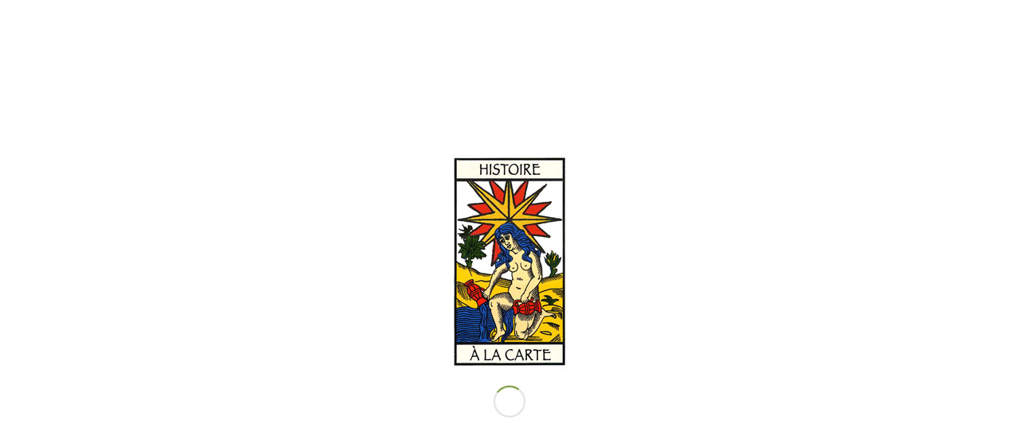

--- FILE ---
content_type: text/html; charset=UTF-8
request_url: https://www.histoire-a-la-carte.fr/categorie-produit/anges-au-fil-du-temps/
body_size: 18801
content:
<!DOCTYPE html>
<html lang="fr-FR" class="html_stretched responsive av-preloader-active av-preloader-enabled av-default-lightbox  html_header_top html_logo_left html_main_nav_header html_menu_right html_slim html_header_sticky html_header_shrinking html_mobile_menu_phone html_header_searchicon html_content_align_center html_header_unstick_top_disabled html_header_stretch_disabled html_av-submenu-hidden html_av-submenu-display-click html_av-overlay-side html_av-overlay-side-classic html_av-submenu-noclone html_entry_id_79 av-cookies-consent-show-message-bar av-cookies-cookie-consent-enabled av-cookies-can-opt-out av-cookies-user-silent-accept avia-cookie-check-browser-settings av-no-preview html_text_menu_active ">
<head>
<meta charset="UTF-8" />
<meta name="robots" content="noindex, follow" />


<!-- mobile setting -->
<meta name="viewport" content="width=device-width, initial-scale=1">

<!-- Scripts/CSS and wp_head hook -->
<title>Les anges au fil du temps &#8211; Histoire à la carte</title>
<meta name='robots' content='max-image-preview:large' />

				<script type='text/javascript'>

				function avia_cookie_check_sessionStorage()
				{
					//	FF throws error when all cookies blocked !!
					var sessionBlocked = false;
					try
					{
						var test = sessionStorage.getItem( 'aviaCookieRefused' ) != null;
					}
					catch(e)
					{
						sessionBlocked = true;
					}
					
					var aviaCookieRefused = ! sessionBlocked ? sessionStorage.getItem( 'aviaCookieRefused' ) : null;
					
					var html = document.getElementsByTagName('html')[0];

					/**
					 * Set a class to avoid calls to sessionStorage
					 */
					if( sessionBlocked || aviaCookieRefused )
					{
						if( html.className.indexOf('av-cookies-session-refused') < 0 )
						{
							html.className += ' av-cookies-session-refused';
						}
					}
					
					if( sessionBlocked || aviaCookieRefused || document.cookie.match(/aviaCookieConsent/) )
					{
						if( html.className.indexOf('av-cookies-user-silent-accept') >= 0 )
						{
							 html.className = html.className.replace(/\bav-cookies-user-silent-accept\b/g, '');
						}
					}
				}

				avia_cookie_check_sessionStorage();

			</script>
			<style type="text/css">@font-face { font-family: 'star'; src: url('https://www.histoire-a-la-carte.fr/wp-content/plugins/woocommerce/assets/fonts/star.eot'); src: url('https://www.histoire-a-la-carte.fr/wp-content/plugins/woocommerce/assets/fonts/star.eot?#iefix') format('embedded-opentype'), 	  url('https://www.histoire-a-la-carte.fr/wp-content/plugins/woocommerce/assets/fonts/star.woff') format('woff'), 	  url('https://www.histoire-a-la-carte.fr/wp-content/plugins/woocommerce/assets/fonts/star.ttf') format('truetype'), 	  url('https://www.histoire-a-la-carte.fr/wp-content/plugins/woocommerce/assets/fonts/star.svg#star') format('svg'); font-weight: normal; font-style: normal;  } @font-face { font-family: 'WooCommerce'; src: url('https://www.histoire-a-la-carte.fr/wp-content/plugins/woocommerce/assets/fonts/WooCommerce.eot'); src: url('https://www.histoire-a-la-carte.fr/wp-content/plugins/woocommerce/assets/fonts/WooCommerce.eot?#iefix') format('embedded-opentype'), 	  url('https://www.histoire-a-la-carte.fr/wp-content/plugins/woocommerce/assets/fonts/WooCommerce.woff') format('woff'), 	  url('https://www.histoire-a-la-carte.fr/wp-content/plugins/woocommerce/assets/fonts/WooCommerce.ttf') format('truetype'), 	  url('https://www.histoire-a-la-carte.fr/wp-content/plugins/woocommerce/assets/fonts/WooCommerce.svg#WooCommerce') format('svg'); font-weight: normal; font-style: normal;  } </style><link rel="alternate" type="application/rss+xml" title="Histoire à la carte &raquo; Flux" href="https://www.histoire-a-la-carte.fr/feed/" />
<link rel="alternate" type="application/rss+xml" title="Histoire à la carte &raquo; Flux des commentaires" href="https://www.histoire-a-la-carte.fr/comments/feed/" />
<link rel="alternate" type="application/rss+xml" title="Flux pour Histoire à la carte &raquo; Les anges au fil du temps Catégorie" href="https://www.histoire-a-la-carte.fr/categorie-produit/anges-au-fil-du-temps/feed/" />
<script type="text/javascript">
window._wpemojiSettings = {"baseUrl":"https:\/\/s.w.org\/images\/core\/emoji\/14.0.0\/72x72\/","ext":".png","svgUrl":"https:\/\/s.w.org\/images\/core\/emoji\/14.0.0\/svg\/","svgExt":".svg","source":{"concatemoji":"https:\/\/www.histoire-a-la-carte.fr\/wp-includes\/js\/wp-emoji-release.min.js?ver=6.1.9"}};
/*! This file is auto-generated */
!function(e,a,t){var n,r,o,i=a.createElement("canvas"),p=i.getContext&&i.getContext("2d");function s(e,t){var a=String.fromCharCode,e=(p.clearRect(0,0,i.width,i.height),p.fillText(a.apply(this,e),0,0),i.toDataURL());return p.clearRect(0,0,i.width,i.height),p.fillText(a.apply(this,t),0,0),e===i.toDataURL()}function c(e){var t=a.createElement("script");t.src=e,t.defer=t.type="text/javascript",a.getElementsByTagName("head")[0].appendChild(t)}for(o=Array("flag","emoji"),t.supports={everything:!0,everythingExceptFlag:!0},r=0;r<o.length;r++)t.supports[o[r]]=function(e){if(p&&p.fillText)switch(p.textBaseline="top",p.font="600 32px Arial",e){case"flag":return s([127987,65039,8205,9895,65039],[127987,65039,8203,9895,65039])?!1:!s([55356,56826,55356,56819],[55356,56826,8203,55356,56819])&&!s([55356,57332,56128,56423,56128,56418,56128,56421,56128,56430,56128,56423,56128,56447],[55356,57332,8203,56128,56423,8203,56128,56418,8203,56128,56421,8203,56128,56430,8203,56128,56423,8203,56128,56447]);case"emoji":return!s([129777,127995,8205,129778,127999],[129777,127995,8203,129778,127999])}return!1}(o[r]),t.supports.everything=t.supports.everything&&t.supports[o[r]],"flag"!==o[r]&&(t.supports.everythingExceptFlag=t.supports.everythingExceptFlag&&t.supports[o[r]]);t.supports.everythingExceptFlag=t.supports.everythingExceptFlag&&!t.supports.flag,t.DOMReady=!1,t.readyCallback=function(){t.DOMReady=!0},t.supports.everything||(n=function(){t.readyCallback()},a.addEventListener?(a.addEventListener("DOMContentLoaded",n,!1),e.addEventListener("load",n,!1)):(e.attachEvent("onload",n),a.attachEvent("onreadystatechange",function(){"complete"===a.readyState&&t.readyCallback()})),(e=t.source||{}).concatemoji?c(e.concatemoji):e.wpemoji&&e.twemoji&&(c(e.twemoji),c(e.wpemoji)))}(window,document,window._wpemojiSettings);
</script>
<style type="text/css">
img.wp-smiley,
img.emoji {
	display: inline !important;
	border: none !important;
	box-shadow: none !important;
	height: 1em !important;
	width: 1em !important;
	margin: 0 0.07em !important;
	vertical-align: -0.1em !important;
	background: none !important;
	padding: 0 !important;
}
</style>
	<link rel='stylesheet' id='avia-woocommerce-css-css' href='https://www.histoire-a-la-carte.fr/wp-content/themes/enfold/config-woocommerce/woocommerce-mod.css?ver=6.1.9' type='text/css' media='all' />
<link rel='stylesheet' id='avia-grid-css' href='https://www.histoire-a-la-carte.fr/wp-content/themes/enfold/css/grid.css?ver=4.7.6.4' type='text/css' media='all' />
<link rel='stylesheet' id='avia-base-css' href='https://www.histoire-a-la-carte.fr/wp-content/themes/enfold/css/base.css?ver=4.7.6.4' type='text/css' media='all' />
<link rel='stylesheet' id='avia-layout-css' href='https://www.histoire-a-la-carte.fr/wp-content/themes/enfold/css/layout.css?ver=4.7.6.4' type='text/css' media='all' />
<link rel='stylesheet' id='avia-module-audioplayer-css' href='https://www.histoire-a-la-carte.fr/wp-content/themes/enfold/config-templatebuilder/avia-shortcodes/audio-player/audio-player.css?ver=6.1.9' type='text/css' media='all' />
<link rel='stylesheet' id='avia-module-blog-css' href='https://www.histoire-a-la-carte.fr/wp-content/themes/enfold/config-templatebuilder/avia-shortcodes/blog/blog.css?ver=6.1.9' type='text/css' media='all' />
<link rel='stylesheet' id='avia-module-postslider-css' href='https://www.histoire-a-la-carte.fr/wp-content/themes/enfold/config-templatebuilder/avia-shortcodes/postslider/postslider.css?ver=6.1.9' type='text/css' media='all' />
<link rel='stylesheet' id='avia-module-button-css' href='https://www.histoire-a-la-carte.fr/wp-content/themes/enfold/config-templatebuilder/avia-shortcodes/buttons/buttons.css?ver=6.1.9' type='text/css' media='all' />
<link rel='stylesheet' id='avia-module-buttonrow-css' href='https://www.histoire-a-la-carte.fr/wp-content/themes/enfold/config-templatebuilder/avia-shortcodes/buttonrow/buttonrow.css?ver=6.1.9' type='text/css' media='all' />
<link rel='stylesheet' id='avia-module-button-fullwidth-css' href='https://www.histoire-a-la-carte.fr/wp-content/themes/enfold/config-templatebuilder/avia-shortcodes/buttons_fullwidth/buttons_fullwidth.css?ver=6.1.9' type='text/css' media='all' />
<link rel='stylesheet' id='avia-module-catalogue-css' href='https://www.histoire-a-la-carte.fr/wp-content/themes/enfold/config-templatebuilder/avia-shortcodes/catalogue/catalogue.css?ver=6.1.9' type='text/css' media='all' />
<link rel='stylesheet' id='avia-module-comments-css' href='https://www.histoire-a-la-carte.fr/wp-content/themes/enfold/config-templatebuilder/avia-shortcodes/comments/comments.css?ver=6.1.9' type='text/css' media='all' />
<link rel='stylesheet' id='avia-module-contact-css' href='https://www.histoire-a-la-carte.fr/wp-content/themes/enfold/config-templatebuilder/avia-shortcodes/contact/contact.css?ver=6.1.9' type='text/css' media='all' />
<link rel='stylesheet' id='avia-module-slideshow-css' href='https://www.histoire-a-la-carte.fr/wp-content/themes/enfold/config-templatebuilder/avia-shortcodes/slideshow/slideshow.css?ver=6.1.9' type='text/css' media='all' />
<link rel='stylesheet' id='avia-module-slideshow-contentpartner-css' href='https://www.histoire-a-la-carte.fr/wp-content/themes/enfold/config-templatebuilder/avia-shortcodes/contentslider/contentslider.css?ver=6.1.9' type='text/css' media='all' />
<link rel='stylesheet' id='avia-module-countdown-css' href='https://www.histoire-a-la-carte.fr/wp-content/themes/enfold/config-templatebuilder/avia-shortcodes/countdown/countdown.css?ver=6.1.9' type='text/css' media='all' />
<link rel='stylesheet' id='avia-module-gallery-css' href='https://www.histoire-a-la-carte.fr/wp-content/themes/enfold/config-templatebuilder/avia-shortcodes/gallery/gallery.css?ver=6.1.9' type='text/css' media='all' />
<link rel='stylesheet' id='avia-module-gallery-hor-css' href='https://www.histoire-a-la-carte.fr/wp-content/themes/enfold/config-templatebuilder/avia-shortcodes/gallery_horizontal/gallery_horizontal.css?ver=6.1.9' type='text/css' media='all' />
<link rel='stylesheet' id='avia-module-maps-css' href='https://www.histoire-a-la-carte.fr/wp-content/themes/enfold/config-templatebuilder/avia-shortcodes/google_maps/google_maps.css?ver=6.1.9' type='text/css' media='all' />
<link rel='stylesheet' id='avia-module-gridrow-css' href='https://www.histoire-a-la-carte.fr/wp-content/themes/enfold/config-templatebuilder/avia-shortcodes/grid_row/grid_row.css?ver=6.1.9' type='text/css' media='all' />
<link rel='stylesheet' id='avia-module-heading-css' href='https://www.histoire-a-la-carte.fr/wp-content/themes/enfold/config-templatebuilder/avia-shortcodes/heading/heading.css?ver=6.1.9' type='text/css' media='all' />
<link rel='stylesheet' id='avia-module-rotator-css' href='https://www.histoire-a-la-carte.fr/wp-content/themes/enfold/config-templatebuilder/avia-shortcodes/headline_rotator/headline_rotator.css?ver=6.1.9' type='text/css' media='all' />
<link rel='stylesheet' id='avia-module-hr-css' href='https://www.histoire-a-la-carte.fr/wp-content/themes/enfold/config-templatebuilder/avia-shortcodes/hr/hr.css?ver=6.1.9' type='text/css' media='all' />
<link rel='stylesheet' id='avia-module-icon-css' href='https://www.histoire-a-la-carte.fr/wp-content/themes/enfold/config-templatebuilder/avia-shortcodes/icon/icon.css?ver=6.1.9' type='text/css' media='all' />
<link rel='stylesheet' id='avia-module-iconbox-css' href='https://www.histoire-a-la-carte.fr/wp-content/themes/enfold/config-templatebuilder/avia-shortcodes/iconbox/iconbox.css?ver=6.1.9' type='text/css' media='all' />
<link rel='stylesheet' id='avia-module-icongrid-css' href='https://www.histoire-a-la-carte.fr/wp-content/themes/enfold/config-templatebuilder/avia-shortcodes/icongrid/icongrid.css?ver=6.1.9' type='text/css' media='all' />
<link rel='stylesheet' id='avia-module-iconlist-css' href='https://www.histoire-a-la-carte.fr/wp-content/themes/enfold/config-templatebuilder/avia-shortcodes/iconlist/iconlist.css?ver=6.1.9' type='text/css' media='all' />
<link rel='stylesheet' id='avia-module-image-css' href='https://www.histoire-a-la-carte.fr/wp-content/themes/enfold/config-templatebuilder/avia-shortcodes/image/image.css?ver=6.1.9' type='text/css' media='all' />
<link rel='stylesheet' id='avia-module-hotspot-css' href='https://www.histoire-a-la-carte.fr/wp-content/themes/enfold/config-templatebuilder/avia-shortcodes/image_hotspots/image_hotspots.css?ver=6.1.9' type='text/css' media='all' />
<link rel='stylesheet' id='avia-module-magazine-css' href='https://www.histoire-a-la-carte.fr/wp-content/themes/enfold/config-templatebuilder/avia-shortcodes/magazine/magazine.css?ver=6.1.9' type='text/css' media='all' />
<link rel='stylesheet' id='avia-module-masonry-css' href='https://www.histoire-a-la-carte.fr/wp-content/themes/enfold/config-templatebuilder/avia-shortcodes/masonry_entries/masonry_entries.css?ver=6.1.9' type='text/css' media='all' />
<link rel='stylesheet' id='avia-siteloader-css' href='https://www.histoire-a-la-carte.fr/wp-content/themes/enfold/css/avia-snippet-site-preloader.css?ver=6.1.9' type='text/css' media='all' />
<link rel='stylesheet' id='avia-module-menu-css' href='https://www.histoire-a-la-carte.fr/wp-content/themes/enfold/config-templatebuilder/avia-shortcodes/menu/menu.css?ver=6.1.9' type='text/css' media='all' />
<link rel='stylesheet' id='avia-modfule-notification-css' href='https://www.histoire-a-la-carte.fr/wp-content/themes/enfold/config-templatebuilder/avia-shortcodes/notification/notification.css?ver=6.1.9' type='text/css' media='all' />
<link rel='stylesheet' id='avia-module-numbers-css' href='https://www.histoire-a-la-carte.fr/wp-content/themes/enfold/config-templatebuilder/avia-shortcodes/numbers/numbers.css?ver=6.1.9' type='text/css' media='all' />
<link rel='stylesheet' id='avia-module-portfolio-css' href='https://www.histoire-a-la-carte.fr/wp-content/themes/enfold/config-templatebuilder/avia-shortcodes/portfolio/portfolio.css?ver=6.1.9' type='text/css' media='all' />
<link rel='stylesheet' id='avia-module-post-metadata-css' href='https://www.histoire-a-la-carte.fr/wp-content/themes/enfold/config-templatebuilder/avia-shortcodes/post_metadata/post_metadata.css?ver=6.1.9' type='text/css' media='all' />
<link rel='stylesheet' id='avia-module-progress-bar-css' href='https://www.histoire-a-la-carte.fr/wp-content/themes/enfold/config-templatebuilder/avia-shortcodes/progressbar/progressbar.css?ver=6.1.9' type='text/css' media='all' />
<link rel='stylesheet' id='avia-module-promobox-css' href='https://www.histoire-a-la-carte.fr/wp-content/themes/enfold/config-templatebuilder/avia-shortcodes/promobox/promobox.css?ver=6.1.9' type='text/css' media='all' />
<link rel='stylesheet' id='avia-sc-search-css' href='https://www.histoire-a-la-carte.fr/wp-content/themes/enfold/config-templatebuilder/avia-shortcodes/search/search.css?ver=6.1.9' type='text/css' media='all' />
<link rel='stylesheet' id='avia-module-slideshow-accordion-css' href='https://www.histoire-a-la-carte.fr/wp-content/themes/enfold/config-templatebuilder/avia-shortcodes/slideshow_accordion/slideshow_accordion.css?ver=6.1.9' type='text/css' media='all' />
<link rel='stylesheet' id='avia-module-slideshow-feature-image-css' href='https://www.histoire-a-la-carte.fr/wp-content/themes/enfold/config-templatebuilder/avia-shortcodes/slideshow_feature_image/slideshow_feature_image.css?ver=6.1.9' type='text/css' media='all' />
<link rel='stylesheet' id='avia-module-slideshow-fullsize-css' href='https://www.histoire-a-la-carte.fr/wp-content/themes/enfold/config-templatebuilder/avia-shortcodes/slideshow_fullsize/slideshow_fullsize.css?ver=6.1.9' type='text/css' media='all' />
<link rel='stylesheet' id='avia-module-slideshow-fullscreen-css' href='https://www.histoire-a-la-carte.fr/wp-content/themes/enfold/config-templatebuilder/avia-shortcodes/slideshow_fullscreen/slideshow_fullscreen.css?ver=6.1.9' type='text/css' media='all' />
<link rel='stylesheet' id='avia-module-slideshow-ls-css' href='https://www.histoire-a-la-carte.fr/wp-content/themes/enfold/config-templatebuilder/avia-shortcodes/slideshow_layerslider/slideshow_layerslider.css?ver=6.1.9' type='text/css' media='all' />
<link rel='stylesheet' id='avia-module-social-css' href='https://www.histoire-a-la-carte.fr/wp-content/themes/enfold/config-templatebuilder/avia-shortcodes/social_share/social_share.css?ver=6.1.9' type='text/css' media='all' />
<link rel='stylesheet' id='avia-module-tabsection-css' href='https://www.histoire-a-la-carte.fr/wp-content/themes/enfold/config-templatebuilder/avia-shortcodes/tab_section/tab_section.css?ver=6.1.9' type='text/css' media='all' />
<link rel='stylesheet' id='avia-module-table-css' href='https://www.histoire-a-la-carte.fr/wp-content/themes/enfold/config-templatebuilder/avia-shortcodes/table/table.css?ver=6.1.9' type='text/css' media='all' />
<link rel='stylesheet' id='avia-module-tabs-css' href='https://www.histoire-a-la-carte.fr/wp-content/themes/enfold/config-templatebuilder/avia-shortcodes/tabs/tabs.css?ver=6.1.9' type='text/css' media='all' />
<link rel='stylesheet' id='avia-module-team-css' href='https://www.histoire-a-la-carte.fr/wp-content/themes/enfold/config-templatebuilder/avia-shortcodes/team/team.css?ver=6.1.9' type='text/css' media='all' />
<link rel='stylesheet' id='avia-module-testimonials-css' href='https://www.histoire-a-la-carte.fr/wp-content/themes/enfold/config-templatebuilder/avia-shortcodes/testimonials/testimonials.css?ver=6.1.9' type='text/css' media='all' />
<link rel='stylesheet' id='avia-module-timeline-css' href='https://www.histoire-a-la-carte.fr/wp-content/themes/enfold/config-templatebuilder/avia-shortcodes/timeline/timeline.css?ver=6.1.9' type='text/css' media='all' />
<link rel='stylesheet' id='avia-module-toggles-css' href='https://www.histoire-a-la-carte.fr/wp-content/themes/enfold/config-templatebuilder/avia-shortcodes/toggles/toggles.css?ver=6.1.9' type='text/css' media='all' />
<link rel='stylesheet' id='avia-module-video-css' href='https://www.histoire-a-la-carte.fr/wp-content/themes/enfold/config-templatebuilder/avia-shortcodes/video/video.css?ver=6.1.9' type='text/css' media='all' />
<link rel='stylesheet' id='wp-block-library-css' href='https://www.histoire-a-la-carte.fr/wp-includes/css/dist/block-library/style.min.css?ver=6.1.9' type='text/css' media='all' />
<link rel='stylesheet' id='wc-blocks-vendors-style-css' href='https://www.histoire-a-la-carte.fr/wp-content/plugins/woocommerce/packages/woocommerce-blocks/build/wc-blocks-vendors-style.css?ver=10.4.6' type='text/css' media='all' />
<link rel='stylesheet' id='wc-blocks-style-css' href='https://www.histoire-a-la-carte.fr/wp-content/plugins/woocommerce/packages/woocommerce-blocks/build/wc-blocks-style.css?ver=10.4.6' type='text/css' media='all' />
<link rel='stylesheet' id='classic-theme-styles-css' href='https://www.histoire-a-la-carte.fr/wp-includes/css/classic-themes.min.css?ver=1' type='text/css' media='all' />
<style id='global-styles-inline-css' type='text/css'>
body{--wp--preset--color--black: #000000;--wp--preset--color--cyan-bluish-gray: #abb8c3;--wp--preset--color--white: #ffffff;--wp--preset--color--pale-pink: #f78da7;--wp--preset--color--vivid-red: #cf2e2e;--wp--preset--color--luminous-vivid-orange: #ff6900;--wp--preset--color--luminous-vivid-amber: #fcb900;--wp--preset--color--light-green-cyan: #7bdcb5;--wp--preset--color--vivid-green-cyan: #00d084;--wp--preset--color--pale-cyan-blue: #8ed1fc;--wp--preset--color--vivid-cyan-blue: #0693e3;--wp--preset--color--vivid-purple: #9b51e0;--wp--preset--gradient--vivid-cyan-blue-to-vivid-purple: linear-gradient(135deg,rgba(6,147,227,1) 0%,rgb(155,81,224) 100%);--wp--preset--gradient--light-green-cyan-to-vivid-green-cyan: linear-gradient(135deg,rgb(122,220,180) 0%,rgb(0,208,130) 100%);--wp--preset--gradient--luminous-vivid-amber-to-luminous-vivid-orange: linear-gradient(135deg,rgba(252,185,0,1) 0%,rgba(255,105,0,1) 100%);--wp--preset--gradient--luminous-vivid-orange-to-vivid-red: linear-gradient(135deg,rgba(255,105,0,1) 0%,rgb(207,46,46) 100%);--wp--preset--gradient--very-light-gray-to-cyan-bluish-gray: linear-gradient(135deg,rgb(238,238,238) 0%,rgb(169,184,195) 100%);--wp--preset--gradient--cool-to-warm-spectrum: linear-gradient(135deg,rgb(74,234,220) 0%,rgb(151,120,209) 20%,rgb(207,42,186) 40%,rgb(238,44,130) 60%,rgb(251,105,98) 80%,rgb(254,248,76) 100%);--wp--preset--gradient--blush-light-purple: linear-gradient(135deg,rgb(255,206,236) 0%,rgb(152,150,240) 100%);--wp--preset--gradient--blush-bordeaux: linear-gradient(135deg,rgb(254,205,165) 0%,rgb(254,45,45) 50%,rgb(107,0,62) 100%);--wp--preset--gradient--luminous-dusk: linear-gradient(135deg,rgb(255,203,112) 0%,rgb(199,81,192) 50%,rgb(65,88,208) 100%);--wp--preset--gradient--pale-ocean: linear-gradient(135deg,rgb(255,245,203) 0%,rgb(182,227,212) 50%,rgb(51,167,181) 100%);--wp--preset--gradient--electric-grass: linear-gradient(135deg,rgb(202,248,128) 0%,rgb(113,206,126) 100%);--wp--preset--gradient--midnight: linear-gradient(135deg,rgb(2,3,129) 0%,rgb(40,116,252) 100%);--wp--preset--duotone--dark-grayscale: url('#wp-duotone-dark-grayscale');--wp--preset--duotone--grayscale: url('#wp-duotone-grayscale');--wp--preset--duotone--purple-yellow: url('#wp-duotone-purple-yellow');--wp--preset--duotone--blue-red: url('#wp-duotone-blue-red');--wp--preset--duotone--midnight: url('#wp-duotone-midnight');--wp--preset--duotone--magenta-yellow: url('#wp-duotone-magenta-yellow');--wp--preset--duotone--purple-green: url('#wp-duotone-purple-green');--wp--preset--duotone--blue-orange: url('#wp-duotone-blue-orange');--wp--preset--font-size--small: 13px;--wp--preset--font-size--medium: 20px;--wp--preset--font-size--large: 36px;--wp--preset--font-size--x-large: 42px;--wp--preset--spacing--20: 0.44rem;--wp--preset--spacing--30: 0.67rem;--wp--preset--spacing--40: 1rem;--wp--preset--spacing--50: 1.5rem;--wp--preset--spacing--60: 2.25rem;--wp--preset--spacing--70: 3.38rem;--wp--preset--spacing--80: 5.06rem;}:where(.is-layout-flex){gap: 0.5em;}body .is-layout-flow > .alignleft{float: left;margin-inline-start: 0;margin-inline-end: 2em;}body .is-layout-flow > .alignright{float: right;margin-inline-start: 2em;margin-inline-end: 0;}body .is-layout-flow > .aligncenter{margin-left: auto !important;margin-right: auto !important;}body .is-layout-constrained > .alignleft{float: left;margin-inline-start: 0;margin-inline-end: 2em;}body .is-layout-constrained > .alignright{float: right;margin-inline-start: 2em;margin-inline-end: 0;}body .is-layout-constrained > .aligncenter{margin-left: auto !important;margin-right: auto !important;}body .is-layout-constrained > :where(:not(.alignleft):not(.alignright):not(.alignfull)){max-width: var(--wp--style--global--content-size);margin-left: auto !important;margin-right: auto !important;}body .is-layout-constrained > .alignwide{max-width: var(--wp--style--global--wide-size);}body .is-layout-flex{display: flex;}body .is-layout-flex{flex-wrap: wrap;align-items: center;}body .is-layout-flex > *{margin: 0;}:where(.wp-block-columns.is-layout-flex){gap: 2em;}.has-black-color{color: var(--wp--preset--color--black) !important;}.has-cyan-bluish-gray-color{color: var(--wp--preset--color--cyan-bluish-gray) !important;}.has-white-color{color: var(--wp--preset--color--white) !important;}.has-pale-pink-color{color: var(--wp--preset--color--pale-pink) !important;}.has-vivid-red-color{color: var(--wp--preset--color--vivid-red) !important;}.has-luminous-vivid-orange-color{color: var(--wp--preset--color--luminous-vivid-orange) !important;}.has-luminous-vivid-amber-color{color: var(--wp--preset--color--luminous-vivid-amber) !important;}.has-light-green-cyan-color{color: var(--wp--preset--color--light-green-cyan) !important;}.has-vivid-green-cyan-color{color: var(--wp--preset--color--vivid-green-cyan) !important;}.has-pale-cyan-blue-color{color: var(--wp--preset--color--pale-cyan-blue) !important;}.has-vivid-cyan-blue-color{color: var(--wp--preset--color--vivid-cyan-blue) !important;}.has-vivid-purple-color{color: var(--wp--preset--color--vivid-purple) !important;}.has-black-background-color{background-color: var(--wp--preset--color--black) !important;}.has-cyan-bluish-gray-background-color{background-color: var(--wp--preset--color--cyan-bluish-gray) !important;}.has-white-background-color{background-color: var(--wp--preset--color--white) !important;}.has-pale-pink-background-color{background-color: var(--wp--preset--color--pale-pink) !important;}.has-vivid-red-background-color{background-color: var(--wp--preset--color--vivid-red) !important;}.has-luminous-vivid-orange-background-color{background-color: var(--wp--preset--color--luminous-vivid-orange) !important;}.has-luminous-vivid-amber-background-color{background-color: var(--wp--preset--color--luminous-vivid-amber) !important;}.has-light-green-cyan-background-color{background-color: var(--wp--preset--color--light-green-cyan) !important;}.has-vivid-green-cyan-background-color{background-color: var(--wp--preset--color--vivid-green-cyan) !important;}.has-pale-cyan-blue-background-color{background-color: var(--wp--preset--color--pale-cyan-blue) !important;}.has-vivid-cyan-blue-background-color{background-color: var(--wp--preset--color--vivid-cyan-blue) !important;}.has-vivid-purple-background-color{background-color: var(--wp--preset--color--vivid-purple) !important;}.has-black-border-color{border-color: var(--wp--preset--color--black) !important;}.has-cyan-bluish-gray-border-color{border-color: var(--wp--preset--color--cyan-bluish-gray) !important;}.has-white-border-color{border-color: var(--wp--preset--color--white) !important;}.has-pale-pink-border-color{border-color: var(--wp--preset--color--pale-pink) !important;}.has-vivid-red-border-color{border-color: var(--wp--preset--color--vivid-red) !important;}.has-luminous-vivid-orange-border-color{border-color: var(--wp--preset--color--luminous-vivid-orange) !important;}.has-luminous-vivid-amber-border-color{border-color: var(--wp--preset--color--luminous-vivid-amber) !important;}.has-light-green-cyan-border-color{border-color: var(--wp--preset--color--light-green-cyan) !important;}.has-vivid-green-cyan-border-color{border-color: var(--wp--preset--color--vivid-green-cyan) !important;}.has-pale-cyan-blue-border-color{border-color: var(--wp--preset--color--pale-cyan-blue) !important;}.has-vivid-cyan-blue-border-color{border-color: var(--wp--preset--color--vivid-cyan-blue) !important;}.has-vivid-purple-border-color{border-color: var(--wp--preset--color--vivid-purple) !important;}.has-vivid-cyan-blue-to-vivid-purple-gradient-background{background: var(--wp--preset--gradient--vivid-cyan-blue-to-vivid-purple) !important;}.has-light-green-cyan-to-vivid-green-cyan-gradient-background{background: var(--wp--preset--gradient--light-green-cyan-to-vivid-green-cyan) !important;}.has-luminous-vivid-amber-to-luminous-vivid-orange-gradient-background{background: var(--wp--preset--gradient--luminous-vivid-amber-to-luminous-vivid-orange) !important;}.has-luminous-vivid-orange-to-vivid-red-gradient-background{background: var(--wp--preset--gradient--luminous-vivid-orange-to-vivid-red) !important;}.has-very-light-gray-to-cyan-bluish-gray-gradient-background{background: var(--wp--preset--gradient--very-light-gray-to-cyan-bluish-gray) !important;}.has-cool-to-warm-spectrum-gradient-background{background: var(--wp--preset--gradient--cool-to-warm-spectrum) !important;}.has-blush-light-purple-gradient-background{background: var(--wp--preset--gradient--blush-light-purple) !important;}.has-blush-bordeaux-gradient-background{background: var(--wp--preset--gradient--blush-bordeaux) !important;}.has-luminous-dusk-gradient-background{background: var(--wp--preset--gradient--luminous-dusk) !important;}.has-pale-ocean-gradient-background{background: var(--wp--preset--gradient--pale-ocean) !important;}.has-electric-grass-gradient-background{background: var(--wp--preset--gradient--electric-grass) !important;}.has-midnight-gradient-background{background: var(--wp--preset--gradient--midnight) !important;}.has-small-font-size{font-size: var(--wp--preset--font-size--small) !important;}.has-medium-font-size{font-size: var(--wp--preset--font-size--medium) !important;}.has-large-font-size{font-size: var(--wp--preset--font-size--large) !important;}.has-x-large-font-size{font-size: var(--wp--preset--font-size--x-large) !important;}
.wp-block-navigation a:where(:not(.wp-element-button)){color: inherit;}
:where(.wp-block-columns.is-layout-flex){gap: 2em;}
.wp-block-pullquote{font-size: 1.5em;line-height: 1.6;}
</style>
<link rel='stylesheet' id='plyr-css-css' href='https://www.histoire-a-la-carte.fr/wp-content/plugins/easy-video-player/lib/plyr.css?ver=6.1.9' type='text/css' media='all' />
<style id='woocommerce-inline-inline-css' type='text/css'>
.woocommerce form .form-row .required { visibility: visible; }
</style>
<link rel='stylesheet' id='avia-scs-css' href='https://www.histoire-a-la-carte.fr/wp-content/themes/enfold/css/shortcodes.css?ver=4.7.6.4' type='text/css' media='all' />
<link rel='stylesheet' id='avia-popup-css-css' href='https://www.histoire-a-la-carte.fr/wp-content/themes/enfold/js/aviapopup/magnific-popup.css?ver=4.7.6.4' type='text/css' media='screen' />
<link rel='stylesheet' id='avia-lightbox-css' href='https://www.histoire-a-la-carte.fr/wp-content/themes/enfold/css/avia-snippet-lightbox.css?ver=4.7.6.4' type='text/css' media='screen' />
<link rel='stylesheet' id='avia-widget-css-css' href='https://www.histoire-a-la-carte.fr/wp-content/themes/enfold/css/avia-snippet-widget.css?ver=4.7.6.4' type='text/css' media='screen' />
<link rel='stylesheet' id='avia-dynamic-css' href='https://www.histoire-a-la-carte.fr/wp-content/uploads/dynamic_avia/enfold.css?ver=5fb38ae79acd9' type='text/css' media='all' />
<link rel='stylesheet' id='avia-custom-css' href='https://www.histoire-a-la-carte.fr/wp-content/themes/enfold/css/custom.css?ver=4.7.6.4' type='text/css' media='all' />
<link rel='stylesheet' id='avia-cookie-css-css' href='https://www.histoire-a-la-carte.fr/wp-content/themes/enfold/css/avia-snippet-cookieconsent.css?ver=4.7.6.4' type='text/css' media='screen' />
<link rel='stylesheet' id='wcevzw-style-prefetch-css' href='https://www.histoire-a-la-carte.fr/wp-content/plugins/woocommerce-embed-videos-to-product-image-gallery/assets/css/photoswipe.css?ver=6.1.9' type='text/css' media='all' />
<script type='text/javascript' src='https://www.histoire-a-la-carte.fr/wp-includes/js/jquery/jquery.min.js?ver=3.6.1' id='jquery-core-js'></script>
<script type='text/javascript' src='https://www.histoire-a-la-carte.fr/wp-includes/js/jquery/jquery-migrate.min.js?ver=3.3.2' id='jquery-migrate-js'></script>
<script type='text/javascript' src='https://www.histoire-a-la-carte.fr/wp-content/plugins/easy-video-player/lib/plyr.js?ver=6.1.9' id='plyr-js-js'></script>
<script type='text/javascript' src='https://www.histoire-a-la-carte.fr/wp-content/themes/enfold/js/avia-compat.js?ver=4.7.6.4' id='avia-compat-js'></script>
<link rel="https://api.w.org/" href="https://www.histoire-a-la-carte.fr/wp-json/" /><link rel="alternate" type="application/json" href="https://www.histoire-a-la-carte.fr/wp-json/wp/v2/product_cat/32" /><link rel="EditURI" type="application/rsd+xml" title="RSD" href="https://www.histoire-a-la-carte.fr/xmlrpc.php?rsd" />
<link rel="wlwmanifest" type="application/wlwmanifest+xml" href="https://www.histoire-a-la-carte.fr/wp-includes/wlwmanifest.xml" />
<meta name="generator" content="WordPress 6.1.9" />
<meta name="generator" content="WooCommerce 7.9.0" />
<link rel="profile" href="http://gmpg.org/xfn/11" />
<link rel="alternate" type="application/rss+xml" title="Histoire à la carte RSS2 Feed" href="https://www.histoire-a-la-carte.fr/feed/" />
<link rel="pingback" href="https://www.histoire-a-la-carte.fr/xmlrpc.php" />
<!--[if lt IE 9]><script src="https://www.histoire-a-la-carte.fr/wp-content/themes/enfold/js/html5shiv.js"></script><![endif]-->
<link rel="icon" href="https://www.histoire-a-la-carte.fr/wp-content/uploads/2011/11/Histoirealacarte-167x300.jpg" type="image/x-icon">
	<noscript><style>.woocommerce-product-gallery{ opacity: 1 !important; }</style></noscript>
	<style type='text/css'>
@font-face {font-family: 'entypo-fontello'; font-weight: normal; font-style: normal; font-display: auto;
src: url('https://www.histoire-a-la-carte.fr/wp-content/themes/enfold/config-templatebuilder/avia-template-builder/assets/fonts/entypo-fontello.woff2') format('woff2'),
url('https://www.histoire-a-la-carte.fr/wp-content/themes/enfold/config-templatebuilder/avia-template-builder/assets/fonts/entypo-fontello.woff') format('woff'),
url('https://www.histoire-a-la-carte.fr/wp-content/themes/enfold/config-templatebuilder/avia-template-builder/assets/fonts/entypo-fontello.ttf') format('truetype'), 
url('https://www.histoire-a-la-carte.fr/wp-content/themes/enfold/config-templatebuilder/avia-template-builder/assets/fonts/entypo-fontello.svg#entypo-fontello') format('svg'),
url('https://www.histoire-a-la-carte.fr/wp-content/themes/enfold/config-templatebuilder/avia-template-builder/assets/fonts/entypo-fontello.eot'),
url('https://www.histoire-a-la-carte.fr/wp-content/themes/enfold/config-templatebuilder/avia-template-builder/assets/fonts/entypo-fontello.eot?#iefix') format('embedded-opentype');
} #top .avia-font-entypo-fontello, body .avia-font-entypo-fontello, html body [data-av_iconfont='entypo-fontello']:before{ font-family: 'entypo-fontello'; }
</style>

<!--
Debugging Info for Theme support: 

Theme: Enfold
Version: 4.7.6.4
Installed: enfold
AviaFramework Version: 5.0
AviaBuilder Version: 4.7.6.4
aviaElementManager Version: 1.0.1
ML:512-PU:80-PLA:13
WP:6.1.9
Compress: CSS:disabled - JS:disabled
Updates: disabled
PLAu:12
-->
</head>




<body id="top" class="archive tax-product_cat term-anges-au-fil-du-temps term-32  rtl_columns stretched helvetica-neue-websave helvetica_neue theme-enfold woocommerce woocommerce-page woocommerce-no-js avia-woocommerce-30" itemscope="itemscope" itemtype="https://schema.org/WebPage" >

	<svg xmlns="http://www.w3.org/2000/svg" viewBox="0 0 0 0" width="0" height="0" focusable="false" role="none" style="visibility: hidden; position: absolute; left: -9999px; overflow: hidden;" ><defs><filter id="wp-duotone-dark-grayscale"><feColorMatrix color-interpolation-filters="sRGB" type="matrix" values=" .299 .587 .114 0 0 .299 .587 .114 0 0 .299 .587 .114 0 0 .299 .587 .114 0 0 " /><feComponentTransfer color-interpolation-filters="sRGB" ><feFuncR type="table" tableValues="0 0.49803921568627" /><feFuncG type="table" tableValues="0 0.49803921568627" /><feFuncB type="table" tableValues="0 0.49803921568627" /><feFuncA type="table" tableValues="1 1" /></feComponentTransfer><feComposite in2="SourceGraphic" operator="in" /></filter></defs></svg><svg xmlns="http://www.w3.org/2000/svg" viewBox="0 0 0 0" width="0" height="0" focusable="false" role="none" style="visibility: hidden; position: absolute; left: -9999px; overflow: hidden;" ><defs><filter id="wp-duotone-grayscale"><feColorMatrix color-interpolation-filters="sRGB" type="matrix" values=" .299 .587 .114 0 0 .299 .587 .114 0 0 .299 .587 .114 0 0 .299 .587 .114 0 0 " /><feComponentTransfer color-interpolation-filters="sRGB" ><feFuncR type="table" tableValues="0 1" /><feFuncG type="table" tableValues="0 1" /><feFuncB type="table" tableValues="0 1" /><feFuncA type="table" tableValues="1 1" /></feComponentTransfer><feComposite in2="SourceGraphic" operator="in" /></filter></defs></svg><svg xmlns="http://www.w3.org/2000/svg" viewBox="0 0 0 0" width="0" height="0" focusable="false" role="none" style="visibility: hidden; position: absolute; left: -9999px; overflow: hidden;" ><defs><filter id="wp-duotone-purple-yellow"><feColorMatrix color-interpolation-filters="sRGB" type="matrix" values=" .299 .587 .114 0 0 .299 .587 .114 0 0 .299 .587 .114 0 0 .299 .587 .114 0 0 " /><feComponentTransfer color-interpolation-filters="sRGB" ><feFuncR type="table" tableValues="0.54901960784314 0.98823529411765" /><feFuncG type="table" tableValues="0 1" /><feFuncB type="table" tableValues="0.71764705882353 0.25490196078431" /><feFuncA type="table" tableValues="1 1" /></feComponentTransfer><feComposite in2="SourceGraphic" operator="in" /></filter></defs></svg><svg xmlns="http://www.w3.org/2000/svg" viewBox="0 0 0 0" width="0" height="0" focusable="false" role="none" style="visibility: hidden; position: absolute; left: -9999px; overflow: hidden;" ><defs><filter id="wp-duotone-blue-red"><feColorMatrix color-interpolation-filters="sRGB" type="matrix" values=" .299 .587 .114 0 0 .299 .587 .114 0 0 .299 .587 .114 0 0 .299 .587 .114 0 0 " /><feComponentTransfer color-interpolation-filters="sRGB" ><feFuncR type="table" tableValues="0 1" /><feFuncG type="table" tableValues="0 0.27843137254902" /><feFuncB type="table" tableValues="0.5921568627451 0.27843137254902" /><feFuncA type="table" tableValues="1 1" /></feComponentTransfer><feComposite in2="SourceGraphic" operator="in" /></filter></defs></svg><svg xmlns="http://www.w3.org/2000/svg" viewBox="0 0 0 0" width="0" height="0" focusable="false" role="none" style="visibility: hidden; position: absolute; left: -9999px; overflow: hidden;" ><defs><filter id="wp-duotone-midnight"><feColorMatrix color-interpolation-filters="sRGB" type="matrix" values=" .299 .587 .114 0 0 .299 .587 .114 0 0 .299 .587 .114 0 0 .299 .587 .114 0 0 " /><feComponentTransfer color-interpolation-filters="sRGB" ><feFuncR type="table" tableValues="0 0" /><feFuncG type="table" tableValues="0 0.64705882352941" /><feFuncB type="table" tableValues="0 1" /><feFuncA type="table" tableValues="1 1" /></feComponentTransfer><feComposite in2="SourceGraphic" operator="in" /></filter></defs></svg><svg xmlns="http://www.w3.org/2000/svg" viewBox="0 0 0 0" width="0" height="0" focusable="false" role="none" style="visibility: hidden; position: absolute; left: -9999px; overflow: hidden;" ><defs><filter id="wp-duotone-magenta-yellow"><feColorMatrix color-interpolation-filters="sRGB" type="matrix" values=" .299 .587 .114 0 0 .299 .587 .114 0 0 .299 .587 .114 0 0 .299 .587 .114 0 0 " /><feComponentTransfer color-interpolation-filters="sRGB" ><feFuncR type="table" tableValues="0.78039215686275 1" /><feFuncG type="table" tableValues="0 0.94901960784314" /><feFuncB type="table" tableValues="0.35294117647059 0.47058823529412" /><feFuncA type="table" tableValues="1 1" /></feComponentTransfer><feComposite in2="SourceGraphic" operator="in" /></filter></defs></svg><svg xmlns="http://www.w3.org/2000/svg" viewBox="0 0 0 0" width="0" height="0" focusable="false" role="none" style="visibility: hidden; position: absolute; left: -9999px; overflow: hidden;" ><defs><filter id="wp-duotone-purple-green"><feColorMatrix color-interpolation-filters="sRGB" type="matrix" values=" .299 .587 .114 0 0 .299 .587 .114 0 0 .299 .587 .114 0 0 .299 .587 .114 0 0 " /><feComponentTransfer color-interpolation-filters="sRGB" ><feFuncR type="table" tableValues="0.65098039215686 0.40392156862745" /><feFuncG type="table" tableValues="0 1" /><feFuncB type="table" tableValues="0.44705882352941 0.4" /><feFuncA type="table" tableValues="1 1" /></feComponentTransfer><feComposite in2="SourceGraphic" operator="in" /></filter></defs></svg><svg xmlns="http://www.w3.org/2000/svg" viewBox="0 0 0 0" width="0" height="0" focusable="false" role="none" style="visibility: hidden; position: absolute; left: -9999px; overflow: hidden;" ><defs><filter id="wp-duotone-blue-orange"><feColorMatrix color-interpolation-filters="sRGB" type="matrix" values=" .299 .587 .114 0 0 .299 .587 .114 0 0 .299 .587 .114 0 0 .299 .587 .114 0 0 " /><feComponentTransfer color-interpolation-filters="sRGB" ><feFuncR type="table" tableValues="0.098039215686275 1" /><feFuncG type="table" tableValues="0 0.66274509803922" /><feFuncB type="table" tableValues="0.84705882352941 0.41960784313725" /><feFuncA type="table" tableValues="1 1" /></feComponentTransfer><feComposite in2="SourceGraphic" operator="in" /></filter></defs></svg><div class='av-siteloader-wrap av-transition-enabled av-transition-with-logo'><div class='av-siteloader-inner'><div class='av-siteloader-cell'><img class='av-preloading-logo' src='https://www.histoire-a-la-carte.fr/wp-content/uploads/2012/02/Logo-HALC-light.jpg' alt='Chargement' title='Chargement' /><div class='av-siteloader'><div class='av-siteloader-extra'></div></div></div></div></div>
	<div id='wrap_all'>

	
<header id='header' class='all_colors header_color light_bg_color  av_header_top av_logo_left av_main_nav_header av_menu_right av_slim av_header_sticky av_header_shrinking av_header_stretch_disabled av_mobile_menu_phone av_header_searchicon av_header_unstick_top_disabled av_bottom_nav_disabled  av_header_border_disabled'  role="banner" itemscope="itemscope" itemtype="https://schema.org/WPHeader" >

		<div  id='header_main' class='container_wrap container_wrap_logo'>
	
        <ul  class = 'menu-item cart_dropdown ' data-success='a été ajouté au panier'><li class='cart_dropdown_first'><a class='cart_dropdown_link' href='https://www.histoire-a-la-carte.fr/panier/'><span aria-hidden='true' data-av_icon='' data-av_iconfont='entypo-fontello'></span><span class='av-cart-counter '>0</span><span class='avia_hidden_link_text'>Panier</span></a><!--<span class='cart_subtotal'><span class="woocommerce-Price-amount amount"><bdi>0.00<span class="woocommerce-Price-currencySymbol">&euro;</span></bdi></span></span>--><div class='dropdown_widget dropdown_widget_cart'><div class='avia-arrow'></div><div class="widget_shopping_cart_content"></div></div></li></ul><div class='container av-logo-container'><div class='inner-container'><span class='logo'><a href='https://www.histoire-a-la-carte.fr/'><img height="100" width="300" src='https://www.histoire-a-la-carte.fr/wp-content/uploads/2011/11/Histoirealacarte-167x300.jpg' alt='Histoire à la carte' title='' /></a></span><nav class='main_menu' data-selectname='Sélectionner une page'  role="navigation" itemscope="itemscope" itemtype="https://schema.org/SiteNavigationElement" ><div class="avia-menu av-main-nav-wrap"><ul id="avia-menu" class="menu av-main-nav"><li id="menu-item-4327" class="menu-item menu-item-type-custom menu-item-object-custom menu-item-home menu-item-top-level menu-item-top-level-1"><a href="https://www.histoire-a-la-carte.fr/" itemprop="url"><span class="avia-bullet"></span><span class="avia-menu-text">Accueil</span><span class="avia-menu-fx"><span class="avia-arrow-wrap"><span class="avia-arrow"></span></span></span></a></li>
<li id="menu-item-4330" class="menu-item menu-item-type-post_type menu-item-object-page menu-item-has-children menu-item-top-level menu-item-top-level-2"><a href="https://www.histoire-a-la-carte.fr/histoire-a-la-carte-2/" itemprop="url"><span class="avia-bullet"></span><span class="avia-menu-text">Histoire à la carte</span><span class="avia-menu-subtext">« HISTOIRE À LA CARTE » a ainsi le plaisir de vous proposer une jolie gamme de cartes -dites « postales » mais de collection-, construites sur la base de produits rares ou inédits, revus et corrigés en faveur d’un public de 7 à 77 ans. Ces articles haut de gamme se présentent sous forme de cartes de format 100 x 150 mm, imprimées en quadrichromie recto verso sur papier Conqueror Grain de pierre 300g (Onglet « COLLECTIONS CONQUEROR » ci-dessus) ou sur Satimat 400g (Onglet « COLLECTIONS SATIMAT » ci-dessus) et sont proposées à l’unité de modèle ou en coffrets thématiques rassemblant 10 modèles différents, avec enveloppes assorties et dépliant explicatif de 12 pages. Ils sont entièrement fabriqués en France (Touraine), depuis leur conception jusqu’à leur fabrication. CE SITE PERMET L’ACHAT EN LIGNE DE NOS PRODUITS AVEC PAIEMENT SÉCURISÉ. Les prix indiqués sont TTC et franco de port. Livraison sous 5 jours ouvrables.       [slide]</span><span class="avia-menu-fx"><span class="avia-arrow-wrap"><span class="avia-arrow"></span></span></span></a>


<ul class="sub-menu">
	<li id="menu-item-4338" class="menu-item menu-item-type-post_type menu-item-object-page"><a href="https://www.histoire-a-la-carte.fr/nos-collections-3/" itemprop="url"><span class="avia-bullet"></span><span class="avia-menu-text">Nos collections</span></a></li>
</ul>
</li>
<li id="menu-item-4332" class="menu-item menu-item-type-post_type menu-item-object-page menu-item-has-children menu-item-top-level menu-item-top-level-3"><a href="https://www.histoire-a-la-carte.fr/nos-collections-2/" itemprop="url"><span class="avia-bullet"></span><span class="avia-menu-text">Cartes de collection</span><span class="avia-menu-fx"><span class="avia-arrow-wrap"><span class="avia-arrow"></span></span></span></a>


<ul class="sub-menu">
	<li id="menu-item-4336" class="menu-item menu-item-type-post_type menu-item-object-page menu-item-has-children"><a href="https://www.histoire-a-la-carte.fr/figures-celestes/" itemprop="url"><span class="avia-bullet"></span><span class="avia-menu-text">Figures Célestes</span></a>
	<ul class="sub-menu">
		<li id="menu-item-4340" class="menu-item menu-item-type-post_type menu-item-object-page"><a href="https://www.histoire-a-la-carte.fr/les-anges-et-demons-par-jehan-foucquet-en-1455/" itemprop="url"><span class="avia-bullet"></span><span class="avia-menu-text">« LES ANGES ET DÉMONS » PAR JEHAN FOUCQUET EN 1455</span></a></li>
		<li id="menu-item-4341" class="menu-item menu-item-type-post_type menu-item-object-page"><a href="https://www.histoire-a-la-carte.fr/les-anges-au-fil-du-temps/" itemprop="url"><span class="avia-bullet"></span><span class="avia-menu-text">LES ANGES AU FIL DU TEMPS</span></a></li>
	</ul>
</li>
	<li id="menu-item-4335" class="menu-item menu-item-type-post_type menu-item-object-page menu-item-has-children"><a href="https://www.histoire-a-la-carte.fr/figures-illustres/" itemprop="url"><span class="avia-bullet"></span><span class="avia-menu-text">Figures Illustres</span></a>
	<ul class="sub-menu">
		<li id="menu-item-4342" class="menu-item menu-item-type-post_type menu-item-object-page"><a href="https://www.histoire-a-la-carte.fr/les-grandes-figures-de-lhistoire-de-la-touraine/" itemprop="url"><span class="avia-bullet"></span><span class="avia-menu-text">LES GRANDES FIGURES DE L’HISTOIRE DE LA TOURAINE</span></a></li>
		<li id="menu-item-4344" class="menu-item menu-item-type-post_type menu-item-object-page"><a href="https://www.histoire-a-la-carte.fr/jeanne-darc/" itemprop="url"><span class="avia-bullet"></span><span class="avia-menu-text">JEANNE D’ARC</span></a></li>
		<li id="menu-item-4348" class="menu-item menu-item-type-post_type menu-item-object-page"><a href="https://www.histoire-a-la-carte.fr/rabelais-le-vin-de-chinon/" itemprop="url"><span class="avia-bullet"></span><span class="avia-menu-text">RABELAIS &#038; LE VIN DE CHINON</span></a></li>
		<li id="menu-item-4345" class="menu-item menu-item-type-post_type menu-item-object-page"><a href="https://www.histoire-a-la-carte.fr/les-illustres-des-songes-drolatiques-de-pantagruel/" itemprop="url"><span class="avia-bullet"></span><span class="avia-menu-text">LES « ILLUSTRES » DES SONGES DROLATIQUES DE PANTAGRUEL</span></a></li>
		<li id="menu-item-4346" class="menu-item menu-item-type-post_type menu-item-object-page"><a href="https://www.histoire-a-la-carte.fr/les-gastrolastres-des-songes-drolatiques-de-pantagruel/" itemprop="url"><span class="avia-bullet"></span><span class="avia-menu-text">LES « GASTROLASTRES » DES SONGES DROLATIQUES DE PANTAGRUEL</span></a></li>
		<li id="menu-item-4545" class="menu-item menu-item-type-post_type menu-item-object-page"><a href="https://www.histoire-a-la-carte.fr/les-illustres-des-songes-drolatiques-de-pantagruel-2/" itemprop="url"><span class="avia-bullet"></span><span class="avia-menu-text">LES « SALTIMBANQUES » DES SONGES DROLATIQUES DE PANTAGRUEL</span></a></li>
	</ul>
</li>
	<li id="menu-item-4334" class="menu-item menu-item-type-post_type menu-item-object-page menu-item-has-children"><a href="https://www.histoire-a-la-carte.fr/nature/" itemprop="url"><span class="avia-bullet"></span><span class="avia-menu-text">La Faune &#038; la Flore en 1584</span></a>
	<ul class="sub-menu">
		<li id="menu-item-4354" class="menu-item menu-item-type-post_type menu-item-object-page"><a href="https://www.histoire-a-la-carte.fr/les-plantes-en-1584/" itemprop="url"><span class="avia-bullet"></span><span class="avia-menu-text">LES PLANTES EN 1584</span></a></li>
		<li id="menu-item-4353" class="menu-item menu-item-type-post_type menu-item-object-page"><a href="https://www.histoire-a-la-carte.fr/les-fruits-legumes-en-1584/" itemprop="url"><span class="avia-bullet"></span><span class="avia-menu-text">LES FRUITS &#038; LÉGUMES EN 1584</span></a></li>
		<li id="menu-item-4352" class="menu-item menu-item-type-post_type menu-item-object-page"><a href="https://www.histoire-a-la-carte.fr/les-animaux-singuliers-en-1584/" itemprop="url"><span class="avia-bullet"></span><span class="avia-menu-text">LES ANIMAUX SINGULIERS EN 1584</span></a></li>
		<li id="menu-item-4351" class="menu-item menu-item-type-post_type menu-item-object-page"><a href="https://www.histoire-a-la-carte.fr/les-animaux-a-4-pieds-en-1584/" itemprop="url"><span class="avia-bullet"></span><span class="avia-menu-text">LES ANIMAUX À 4 PIEDS EN 1584</span></a></li>
		<li id="menu-item-4350" class="menu-item menu-item-type-post_type menu-item-object-page"><a href="https://www.histoire-a-la-carte.fr/les-animaux-marins-en-1584/" itemprop="url"><span class="avia-bullet"></span><span class="avia-menu-text">LES ANIMAUX MARINS EN 1584</span></a></li>
	</ul>
</li>
	<li id="menu-item-4509" class="menu-item menu-item-type-post_type menu-item-object-page menu-item-has-children"><a href="https://www.histoire-a-la-carte.fr/nature-fantastique/" itemprop="url"><span class="avia-bullet"></span><span class="avia-menu-text">Nature &#038; Fantastique</span></a>
	<ul class="sub-menu">
		<li id="menu-item-4487" class="menu-item menu-item-type-post_type menu-item-object-page"><a href="https://www.histoire-a-la-carte.fr/beaux-oiseaux-autres-enchantements/" itemprop="url"><span class="avia-bullet"></span><span class="avia-menu-text">JOLIS OISEAUX, GENTILS DRAGONS &#038; AUTRES BEAUX ENCHANTEMENTS</span></a></li>
		<li id="menu-item-4349" class="menu-item menu-item-type-post_type menu-item-object-page"><a href="https://www.histoire-a-la-carte.fr/la-nature-en-verdures/" itemprop="url"><span class="avia-bullet"></span><span class="avia-menu-text">LA NATURE EN VERDURES</span></a></li>
		<li id="menu-item-6478" class="menu-item menu-item-type-post_type menu-item-object-page"><a href="https://www.histoire-a-la-carte.fr/les-etoiles-au-ciel/" itemprop="url"><span class="avia-bullet"></span><span class="avia-menu-text">LES ÉTOILES AU CIEL</span></a></li>
	</ul>
</li>
	<li id="menu-item-5135" class="menu-item menu-item-type-post_type menu-item-object-page menu-item-has-children"><a href="https://www.histoire-a-la-carte.fr/le-patrimoine-des-batisseurs/" itemprop="url"><span class="avia-bullet"></span><span class="avia-menu-text">Le Patrimoine des Bâtisseurs</span></a>
	<ul class="sub-menu">
		<li id="menu-item-4367" class="menu-item menu-item-type-post_type menu-item-object-page"><a href="https://www.histoire-a-la-carte.fr/les-batisseurs/" itemprop="url"><span class="avia-bullet"></span><span class="avia-menu-text">LES BÂTISSEURS</span></a></li>
		<li id="menu-item-4355" class="menu-item menu-item-type-post_type menu-item-object-page"><a href="https://www.histoire-a-la-carte.fr/la-france-a-la-loupe-au-xvie-siecle/" itemprop="url"><span class="avia-bullet"></span><span class="avia-menu-text">LA FRANCE À LA LOUPE EN 1592</span></a></li>
		<li id="menu-item-4366" class="menu-item menu-item-type-post_type menu-item-object-page"><a href="https://www.histoire-a-la-carte.fr/anjou-poitou-touraine-en-1699/" itemprop="url"><span class="avia-bullet"></span><span class="avia-menu-text">ANJOU-POITOU-TOURAINE EN 1699</span></a></li>
		<li id="menu-item-4365" class="menu-item menu-item-type-post_type menu-item-object-page"><a href="https://www.histoire-a-la-carte.fr/la-vallee-de-la-loire-monumentale-en-1860/" itemprop="url"><span class="avia-bullet"></span><span class="avia-menu-text">LA VALLÉE DE LA LOIRE MONUMENTALE EN 1860</span></a></li>
		<li id="menu-item-4356" class="menu-item menu-item-type-post_type menu-item-object-page"><a href="https://www.histoire-a-la-carte.fr/les-joyaux-de-larchitecture-cultuelle/" itemprop="url"><span class="avia-bullet"></span><span class="avia-menu-text">LES JOYAUX DE L’ARCHITECTURE CULTUELLE</span></a></li>
	</ul>
</li>
	<li id="menu-item-4333" class="menu-item menu-item-type-post_type menu-item-object-page menu-item-has-children"><a href="https://www.histoire-a-la-carte.fr/patrimoine/" itemprop="url"><span class="avia-bullet"></span><span class="avia-menu-text">Le Patrimoine bâti</span></a>
	<ul class="sub-menu">
		<li id="menu-item-4499" class="menu-item menu-item-type-post_type menu-item-object-page"><a href="https://www.histoire-a-la-carte.fr/amboise-au-fil-du-temps/" itemprop="url"><span class="avia-bullet"></span><span class="avia-menu-text">AMBOISE AU FIL DU TEMPS</span></a></li>
		<li id="menu-item-4364" class="menu-item menu-item-type-post_type menu-item-object-page"><a href="https://www.histoire-a-la-carte.fr/azay-le-rideau-au-fil-du-temps/" itemprop="url"><span class="avia-bullet"></span><span class="avia-menu-text">AZAY-LE-RIDEAU AU FIL DU TEMPS</span></a></li>
		<li id="menu-item-4732" class="menu-item menu-item-type-post_type menu-item-object-page"><a href="https://www.histoire-a-la-carte.fr/champigny-sur-veude-au-fil-du-temps/" itemprop="url"><span class="avia-bullet"></span><span class="avia-menu-text">CHAMPIGNY-SUR-VEUDE AU FIL DU TEMPS</span></a></li>
		<li id="menu-item-4363" class="menu-item menu-item-type-post_type menu-item-object-page"><a href="https://www.histoire-a-la-carte.fr/chaumont-au-fil-du-temps/" itemprop="url"><span class="avia-bullet"></span><span class="avia-menu-text">CHAUMONT AU FIL DU TEMPS</span></a></li>
		<li id="menu-item-4361" class="menu-item menu-item-type-post_type menu-item-object-page"><a href="https://www.histoire-a-la-carte.fr/chinon-intra-muros-au-fil-du-temps/" itemprop="url"><span class="avia-bullet"></span><span class="avia-menu-text">CHINON &#038; ABORDS AU FIL DU TEMPS</span></a></li>
		<li id="menu-item-4360" class="menu-item menu-item-type-post_type menu-item-object-page"><a href="https://www.histoire-a-la-carte.fr/langeais-au-fil-du-temps/" itemprop="url"><span class="avia-bullet"></span><span class="avia-menu-text">LANGEAIS AU FIL DU TEMPS</span></a></li>
		<li id="menu-item-4359" class="menu-item menu-item-type-post_type menu-item-object-page"><a href="https://www.histoire-a-la-carte.fr/loches-au-fil-du-temps/" itemprop="url"><span class="avia-bullet"></span><span class="avia-menu-text">LOCHES AU FIL DU TEMPS</span></a></li>
		<li id="menu-item-6556" class="menu-item menu-item-type-post_type menu-item-object-page"><a href="https://www.histoire-a-la-carte.fr/lorient-port-louis-au-fil-du-temps/" itemprop="url"><span class="avia-bullet"></span><span class="avia-menu-text">LORIENT &#038; PORT-LOUIS AU FIL DU TEMPS</span></a></li>
		<li id="menu-item-6818" class="menu-item menu-item-type-post_type menu-item-object-page"><a href="https://www.histoire-a-la-carte.fr/mont-saint-michel/" itemprop="url"><span class="avia-bullet"></span><span class="avia-menu-text">MONT SAINT-MICHEL</span></a></li>
		<li id="menu-item-4887" class="menu-item menu-item-type-post_type menu-item-object-page"><a href="https://www.histoire-a-la-carte.fr/richelieu-au-fil-du-temps/" itemprop="url"><span class="avia-bullet"></span><span class="avia-menu-text">RICHELIEU AU FIL DU TEMPS</span></a></li>
		<li id="menu-item-6563" class="menu-item menu-item-type-post_type menu-item-object-page"><a href="https://www.histoire-a-la-carte.fr/saumur-au-fil-du-temps/" itemprop="url"><span class="avia-bullet"></span><span class="avia-menu-text">SAUMUR &#038; NANTES AU FIL DU TEMPS</span></a></li>
		<li id="menu-item-4357" class="menu-item menu-item-type-post_type menu-item-object-page"><a href="https://www.histoire-a-la-carte.fr/usse-au-fil-du-temps/" itemprop="url"><span class="avia-bullet"></span><span class="avia-menu-text">USSÉ AU FIL DU TEMPS</span></a></li>
	</ul>
</li>
	<li id="menu-item-4433" class="menu-item menu-item-type-post_type menu-item-object-page"><a href="https://www.histoire-a-la-carte.fr/la-bretagne-megalithique/" itemprop="url"><span class="avia-bullet"></span><span class="avia-menu-text">La France Mégalithique</span></a></li>
	<li id="menu-item-6523" class="menu-item menu-item-type-post_type menu-item-object-page"><a href="https://www.histoire-a-la-carte.fr/long-cours-et-haute-mer/" itemprop="url"><span class="avia-bullet"></span><span class="avia-menu-text">Long cours et haute mer</span></a></li>
	<li id="menu-item-4901" class="menu-item menu-item-type-post_type menu-item-object-page"><a href="https://www.histoire-a-la-carte.fr/souvenirs-den-france/" itemprop="url"><span class="avia-bullet"></span><span class="avia-menu-text">Souvenirs d’en France</span></a></li>
	<li id="menu-item-4907" class="menu-item menu-item-type-post_type menu-item-object-page"><a href="https://www.histoire-a-la-carte.fr/tribus-paradis-disparus/" itemprop="url"><span class="avia-bullet"></span><span class="avia-menu-text">Tribus &#038; Paradis disparus</span></a></li>
	<li id="menu-item-6645" class="menu-item menu-item-type-post_type menu-item-object-page"><a href="https://www.histoire-a-la-carte.fr/hauts-lieux-des-apparitions-celestes/" itemprop="url"><span class="avia-bullet"></span><span class="avia-menu-text">Hauts lieux des apparitions célestes</span></a></li>
	<li id="menu-item-4567" class="menu-item menu-item-type-post_type menu-item-object-page"><a href="https://www.histoire-a-la-carte.fr/nos-coffrets-thematiques/" itemprop="url"><span class="avia-bullet"></span><span class="avia-menu-text">Nos coffrets thématiques</span></a></li>
</ul>
</li>
<li id="menu-item-4343" class="menu-item menu-item-type-post_type menu-item-object-page menu-item-has-children menu-item-top-level menu-item-top-level-4"><a href="https://www.histoire-a-la-carte.fr/marque-pages/" itemprop="url"><span class="avia-bullet"></span><span class="avia-menu-text">Marque-pages</span><span class="avia-menu-fx"><span class="avia-arrow-wrap"><span class="avia-arrow"></span></span></span></a>


<ul class="sub-menu">
	<li id="menu-item-4695" class="menu-item menu-item-type-post_type menu-item-object-page"><a href="https://www.histoire-a-la-carte.fr/enluminures-beaux-enchantements/" itemprop="url"><span class="avia-bullet"></span><span class="avia-menu-text">Enluminures &#038; beaux enchantements</span></a></li>
	<li id="menu-item-4686" class="menu-item menu-item-type-post_type menu-item-object-page"><a href="https://www.histoire-a-la-carte.fr/grandes-figures-de-touraine/" itemprop="url"><span class="avia-bullet"></span><span class="avia-menu-text">Grandes figures de Touraine</span></a></li>
	<li id="menu-item-4689" class="menu-item menu-item-type-post_type menu-item-object-page"><a href="https://www.histoire-a-la-carte.fr/patrimoine-anjou-poitou-touraine/" itemprop="url"><span class="avia-bullet"></span><span class="avia-menu-text">Patrimoine Anjou Poitou Touraine</span></a></li>
	<li id="menu-item-4713" class="menu-item menu-item-type-post_type menu-item-object-page"><a href="https://www.histoire-a-la-carte.fr/voiles-haute-mer/" itemprop="url"><span class="avia-bullet"></span><span class="avia-menu-text">Voiles &#038; haute mer</span></a></li>
	<li id="menu-item-6939" class="menu-item menu-item-type-post_type menu-item-object-page"><a href="https://www.histoire-a-la-carte.fr/le-ciel-aux-vertus-astrales/" itemprop="url"><span class="avia-bullet"></span><span class="avia-menu-text">Le ciel aux vertus astrales</span></a></li>
	<li id="menu-item-4712" class="menu-item menu-item-type-post_type menu-item-object-page"><a href="https://www.histoire-a-la-carte.fr/enfers-paradis/" itemprop="url"><span class="avia-bullet"></span><span class="avia-menu-text">Enfers &#038; Paradis</span></a></li>
</ul>
</li>
<li id="menu-item-4772" class="menu-item menu-item-type-post_type menu-item-object-page menu-item-has-children menu-item-top-level menu-item-top-level-5"><a href="https://www.histoire-a-la-carte.fr/reproduction-dobjets/" itemprop="url"><span class="avia-bullet"></span><span class="avia-menu-text">Reproduction d&#8217;objets</span><span class="avia-menu-fx"><span class="avia-arrow-wrap"><span class="avia-arrow"></span></span></span></a>


<ul class="sub-menu">
	<li id="menu-item-4769" class="menu-item menu-item-type-post_type menu-item-object-page"><a href="https://www.histoire-a-la-carte.fr/petits-objets-du-joli-patrimoine/" itemprop="url"><span class="avia-bullet"></span><span class="avia-menu-text">PETITS &#038; GRANDS OBJETS DE NOTRE BEAU PATRIMOINE</span></a></li>
</ul>
</li>
<li id="menu-item-4996" class="menu-item menu-item-type-post_type menu-item-object-page menu-item-has-children menu-item-top-level menu-item-top-level-6"><a href="https://www.histoire-a-la-carte.fr/3d-patrimoine/" itemprop="url"><span class="avia-bullet"></span><span class="avia-menu-text">3D &#038; Patrimoine</span><span class="avia-menu-fx"><span class="avia-arrow-wrap"><span class="avia-arrow"></span></span></span></a>


<ul class="sub-menu">
	<li id="menu-item-4995" class="menu-item menu-item-type-post_type menu-item-object-page"><a href="https://www.histoire-a-la-carte.fr/le-chateau-enchante/" itemprop="url"><span class="avia-bullet"></span><span class="avia-menu-text">3D – La Mothe-Chandeniers</span></a></li>
	<li id="menu-item-4992" class="menu-item menu-item-type-post_type menu-item-object-page"><a href="https://www.histoire-a-la-carte.fr/3d-les-roches-tranchelion/" itemprop="url"><span class="avia-bullet"></span><span class="avia-menu-text">3D – Les Roches Tranchelion</span></a></li>
	<li id="menu-item-5778" class="menu-item menu-item-type-post_type menu-item-object-page"><a href="https://www.histoire-a-la-carte.fr/3d-crissay-sur-manse/" itemprop="url"><span class="avia-bullet"></span><span class="avia-menu-text">3D – Crissay-sur-Manse</span></a></li>
	<li id="menu-item-5432" class="menu-item menu-item-type-post_type menu-item-object-page"><a href="https://www.histoire-a-la-carte.fr/3d-chinon/" itemprop="url"><span class="avia-bullet"></span><span class="avia-menu-text">3D – Chinon</span></a></li>
	<li id="menu-item-4994" class="menu-item menu-item-type-post_type menu-item-object-page"><a href="https://www.histoire-a-la-carte.fr/3d-richelieu/" itemprop="url"><span class="avia-bullet"></span><span class="avia-menu-text">3D – Richelieu</span></a></li>
	<li id="menu-item-4993" class="menu-item menu-item-type-post_type menu-item-object-page"><a href="https://www.histoire-a-la-carte.fr/3d-azay-le-rideau/" itemprop="url"><span class="avia-bullet"></span><span class="avia-menu-text">3D – Azay-le-Rideau</span></a></li>
	<li id="menu-item-5989" class="menu-item menu-item-type-post_type menu-item-object-page"><a href="https://www.histoire-a-la-carte.fr/3d-sanctuaire-de-cravant/" itemprop="url"><span class="avia-bullet"></span><span class="avia-menu-text">3d – Sanctuaire de Cravant</span></a></li>
	<li id="menu-item-5972" class="menu-item menu-item-type-post_type menu-item-object-page"><a href="https://www.histoire-a-la-carte.fr/larene-de-la-ville-gallo-romaine-daregenua/" itemprop="url"><span class="avia-bullet"></span><span class="avia-menu-text">3D – Aregenua la gallo-romaine</span></a></li>
	<li id="menu-item-5473" class="menu-item menu-item-type-post_type menu-item-object-page"><a href="https://www.histoire-a-la-carte.fr/3d-dolmen-de-cravant/" itemprop="url"><span class="avia-bullet"></span><span class="avia-menu-text">3D – Dolmen de Cravant</span></a></li>
	<li id="menu-item-5315" class="menu-item menu-item-type-post_type menu-item-object-page"><a href="https://www.histoire-a-la-carte.fr/3d-megalithes/" itemprop="url"><span class="avia-bullet"></span><span class="avia-menu-text">3D – Mégalithes</span></a></li>
</ul>
</li>
<li id="menu-item-4827" class="menu-item menu-item-type-post_type menu-item-object-page menu-item-has-children menu-item-top-level menu-item-top-level-7"><a href="https://www.histoire-a-la-carte.fr/produits-divers/" itemprop="url"><span class="avia-bullet"></span><span class="avia-menu-text">Livres &#038; disques</span><span class="avia-menu-fx"><span class="avia-arrow-wrap"><span class="avia-arrow"></span></span></span></a>


<ul class="sub-menu">
	<li id="menu-item-5719" class="menu-item menu-item-type-post_type menu-item-object-page"><a href="https://www.histoire-a-la-carte.fr/souscription-douvrages/" itemprop="url"><span class="avia-bullet"></span><span class="avia-menu-text">Relations du Levant</span></a></li>
	<li id="menu-item-4828" class="menu-item menu-item-type-post_type menu-item-object-page"><a href="https://www.histoire-a-la-carte.fr/oeuvres-max-de-foucaud/" itemprop="url"><span class="avia-bullet"></span><span class="avia-menu-text">Œuvres Max de Foucaud</span></a></li>
</ul>
</li>
<li id="menu-item-4555" class="menu-item menu-item-type-post_type menu-item-object-page menu-item-has-children menu-item-top-level menu-item-top-level-8"><a href="https://www.histoire-a-la-carte.fr/le-coin-des-collectionneurs/" itemprop="url"><span class="avia-bullet"></span><span class="avia-menu-text">Le coin des collectionneurs</span><span class="avia-menu-fx"><span class="avia-arrow-wrap"><span class="avia-arrow"></span></span></span></a>


<ul class="sub-menu">
	<li id="menu-item-4337" class="menu-item menu-item-type-post_type menu-item-object-page"><a href="https://www.histoire-a-la-carte.fr/points-de-vente/" itemprop="url"><span class="avia-bullet"></span><span class="avia-menu-text">Points de vente</span></a></li>
</ul>
</li>
<li id="menu-item-4331" class="menu-item menu-item-type-post_type menu-item-object-page menu-item-privacy-policy menu-item-has-children menu-item-top-level menu-item-top-level-9"><a href="https://www.histoire-a-la-carte.fr/contact-2/" itemprop="url"><span class="avia-bullet"></span><span class="avia-menu-text">Contact</span><span class="avia-menu-subtext">Histoire à la Carte 2 rue de la Poterne 37500 Chinon Frédéric de Foucaud TVA intracommunautaire FR28533728796 Tel. +33 (0)6 07 04 43 34 Fax. +33 (0)9 72 12 84 84 contact@histoire-a-la-carte.fr</span><span class="avia-menu-fx"><span class="avia-arrow-wrap"><span class="avia-arrow"></span></span></span></a>


<ul class="sub-menu">
	<li id="menu-item-5015" class="menu-item menu-item-type-post_type menu-item-object-page"><a href="https://www.histoire-a-la-carte.fr/mentions-legales/" itemprop="url"><span class="avia-bullet"></span><span class="avia-menu-text">Mentions légales</span></a></li>
</ul>
</li>
<li id="menu-item-search" class="noMobile menu-item menu-item-search-dropdown menu-item-avia-special"><a aria-label="Rechercher" href="?s=" rel="nofollow" data-avia-search-tooltip="

&lt;form role=&quot;search&quot; action=&quot;https://www.histoire-a-la-carte.fr/&quot; id=&quot;searchform&quot; method=&quot;get&quot; class=&quot;&quot;&gt;
	&lt;div&gt;
		&lt;input type=&quot;submit&quot; value=&quot;&quot; id=&quot;searchsubmit&quot; class=&quot;button avia-font-entypo-fontello&quot; /&gt;
		&lt;input type=&quot;text&quot; id=&quot;s&quot; name=&quot;s&quot; value=&quot;&quot; placeholder='Rechercher' /&gt;
			&lt;/div&gt;
&lt;/form&gt;" aria-hidden='false' data-av_icon='' data-av_iconfont='entypo-fontello'><span class="avia_hidden_link_text">Rechercher</span></a></li><li class="av-burger-menu-main menu-item-avia-special ">
	        			<a href="#" aria-label="Menu" aria-hidden="false">
							<span class="av-hamburger av-hamburger--spin av-js-hamburger">
								<span class="av-hamburger-box">
						          <span class="av-hamburger-inner"></span>
						          <strong>Menu</strong>
								</span>
							</span>
							<span class="avia_hidden_link_text">Menu</span>
						</a>
	        		   </li></ul></div></nav></div> </div> 
		<!-- end container_wrap-->
		</div>
		<div class='header_bg'></div>

<!-- end header -->
</header>
		
	<div id='main' class='all_colors' data-scroll-offset='88'>

	<div class='container_wrap container_wrap_first main_color fullsize template-shop shop_columns_3'><div class='container'><header class="woocommerce-products-header">
			<h1 class="woocommerce-products-header__title page-title">Les anges au fil du temps</h1>
	
	</header>
<main class='template-shop content av-content-full alpha units'  role="main" itemprop="mainContentOfPage" itemscope="itemscope" itemtype="https://schema.org/SomeProducts" ><div class='entry-content-wrapper'><div class="woocommerce-notices-wrapper"></div><div class="term-description"><p>Double-cliquer sur l&#8217;article de votre choix pour l&#8217;acheter</p>
</div><div class='product-sorting'><ul class='sort-param sort-param-order'><li><span class='currently-selected'>Trier par <strong>Par défaut</strong></span><ul><li class='current-param'><a href='?avia_extended_shop_select=yes&product_order=default' rel="nofollow"><span class='avia-bullet'></span>Par défaut</a></li><li><a href='?avia_extended_shop_select=yes&product_order=menu_order' rel="nofollow"><span class='avia-bullet'></span>Personaliser</a></li><li><a href='?avia_extended_shop_select=yes&product_order=title' rel="nofollow"><span class='avia-bullet'></span>Nom</a></li><li><a href='?avia_extended_shop_select=yes&product_order=price' rel="nofollow"><span class='avia-bullet'></span>Prix</a></li><li><a href='?avia_extended_shop_select=yes&product_order=date' rel="nofollow"><span class='avia-bullet'></span>Date</a></li><li><a href='?avia_extended_shop_select=yes&product_order=popularity' rel="nofollow"><span class='avia-bullet'></span>Popularity (sales)</a></li><li><a href='?avia_extended_shop_select=yes&product_order=rating' rel="nofollow"><span class='avia-bullet'></span>Average rating</a></li><li><a href='?avia_extended_shop_select=yes&product_order=relevance' rel="nofollow"><span class='avia-bullet'></span>Relevance</a></li><li><a href='?avia_extended_shop_select=yes&product_order=rand' rel="nofollow"><span class='avia-bullet'></span>Aléatoire</a></li><li><a href='?avia_extended_shop_select=yes&product_order=id' rel="nofollow"><span class='avia-bullet'></span>Product ID</a></li></ul></li></ul><ul class='sort-param sort-param-count'><li><span class='currently-selected'>Afficher <strong>15 Produits par page</strong></span><ul><li class='current-param'><a href='?paged=1&avia_extended_shop_select=yes&product_count=15' rel="nofollow">		<span class='avia-bullet'></span>15 Produits par page</a></li><li><a href='?paged=1&avia_extended_shop_select=yes&product_count=30' rel="nofollow">	<span class='avia-bullet'></span>30 Produits par page</a></li><li><a href='?paged=1&avia_extended_shop_select=yes&product_count=45' rel="nofollow">	<span class='avia-bullet'></span>45 Produits par page</a></li></ul></li></ul></div><ul class="products columns-3">
<li class="product type-product post-79 status-publish first instock product_cat-anges-au-fil-du-temps has-post-thumbnail taxable shipping-taxable product-type-simple">
	<div class='inner_product main_color wrapped_style noLightbox  av-product-class-'><a href="https://www.histoire-a-la-carte.fr/product/coffret-complet-10-cartes-avec-10-enveloppes-depliant-explicatif-12-pages/" class="woocommerce-LoopProduct-link woocommerce-loop-product__link"><div class='thumbnail_container'><img width="297" height="450" src="https://www.histoire-a-la-carte.fr/wp-content/uploads/2011/09/Couverture-Anges-2-light-copie-297x450.jpg" class="wp-image-685 avia-img-lazy-loading-685 attachment-shop_catalog size-shop_catalog wp-post-image" alt="" decoding="async" srcset="https://www.histoire-a-la-carte.fr/wp-content/uploads/2011/09/Couverture-Anges-2-light-copie-297x450.jpg 297w, https://www.histoire-a-la-carte.fr/wp-content/uploads/2011/09/Couverture-Anges-2-light-copie-198x300.jpg 198w, https://www.histoire-a-la-carte.fr/wp-content/uploads/2011/09/Couverture-Anges-2-light-copie.jpg 300w" sizes="(max-width: 297px) 100vw, 297px" /><span class='cart-loading'></span></div><div class='inner_product_header'><div class='avia-arrow'></div><div class='inner_product_header_table'><div class='inner_product_header_cell'><h2 class="woocommerce-loop-product__title">Couverture coffret</h2>
</div></div></div></a><div class='avia_cart_buttons '><a href="https://www.histoire-a-la-carte.fr/product/coffret-complet-10-cartes-avec-10-enveloppes-depliant-explicatif-12-pages/" data-quantity="1" class="button product_type_simple" data-product_id="79" data-product_sku="3760211780111" aria-label="En savoir plus sur &ldquo;Couverture coffret&rdquo;" aria-describedby="" rel="nofollow"><span aria-hidden='true' data-av_icon='' data-av_iconfont='entypo-fontello'></span> Lire la suite</a><a class="button show_details_button" href="https://www.histoire-a-la-carte.fr/product/coffret-complet-10-cartes-avec-10-enveloppes-depliant-explicatif-12-pages/"><span aria-hidden='true' data-av_icon='' data-av_iconfont='entypo-fontello'></span>  Voir les détails</a> <span class='button-mini-delimiter'></span></div></div></li>
<li class="product type-product post-891 status-publish instock product_cat-anges-au-fil-du-temps has-post-thumbnail taxable shipping-taxable purchasable product-type-simple">
	<div class='inner_product main_color wrapped_style noLightbox  av-product-class-'><a href="https://www.histoire-a-la-carte.fr/product/depliant-anges-au-fil-du-temps/" class="woocommerce-LoopProduct-link woocommerce-loop-product__link"><div class='thumbnail_container'><img width="283" height="425" src="https://www.histoire-a-la-carte.fr/wp-content/uploads/2011/12/icone-anges.jpg" class="wp-image-1369 avia-img-lazy-loading-1369 attachment-shop_catalog size-shop_catalog wp-post-image" alt="" decoding="async" loading="lazy" srcset="https://www.histoire-a-la-carte.fr/wp-content/uploads/2011/12/icone-anges.jpg 283w, https://www.histoire-a-la-carte.fr/wp-content/uploads/2011/12/icone-anges-200x300.jpg 200w" sizes="(max-width: 283px) 100vw, 283px" /><span class='cart-loading'></span></div><div class='inner_product_header'><div class='avia-arrow'></div><div class='inner_product_header_table'><div class='inner_product_header_cell'><h2 class="woocommerce-loop-product__title">Coffret complet 10 cartes avec enveloppes assorties &#038; livret explicatif de 12 pages</h2>
	<span class="price"><span class="woocommerce-Price-amount amount"><bdi>11.00<span class="woocommerce-Price-currencySymbol">&euro;</span></bdi></span></span>
</div></div></div></a><div class='avia_cart_buttons '><a href="?add-to-cart=891" data-quantity="1" class="button product_type_simple add_to_cart_button ajax_add_to_cart" data-product_id="891" data-product_sku="ANGES AU FIL DU TPS" aria-label="Ajouter &ldquo;Coffret complet 10 cartes avec enveloppes assorties &amp; livret explicatif de 12 pages&rdquo; à votre panier" aria-describedby="" rel="nofollow"><span aria-hidden='true' data-av_icon='' data-av_iconfont='entypo-fontello'></span> Ajouter au panier</a><a class="button show_details_button" href="https://www.histoire-a-la-carte.fr/product/depliant-anges-au-fil-du-temps/"><span aria-hidden='true' data-av_icon='' data-av_iconfont='entypo-fontello'></span>  Voir les détails</a> <span class='button-mini-delimiter'></span></div></div></li>
<li class="product type-product post-354 status-publish last instock product_cat-anges-au-fil-du-temps has-post-thumbnail taxable shipping-taxable purchasable product-type-simple">
	<div class='inner_product main_color wrapped_style noLightbox  av-product-class-'><a href="https://www.histoire-a-la-carte.fr/product/cupidon-stimulant-les-amours-d-adonis-et-aphrodite/" class="woocommerce-LoopProduct-link woocommerce-loop-product__link"><div class='thumbnail_container'><img width="252" height="378" src="https://www.histoire-a-la-carte.fr/wp-content/uploads/2011/11/Cupidon-Adonis-light-copie.jpg" class="wp-image-686 avia-img-lazy-loading-686 attachment-shop_catalog size-shop_catalog wp-post-image" alt="" decoding="async" loading="lazy" srcset="https://www.histoire-a-la-carte.fr/wp-content/uploads/2011/11/Cupidon-Adonis-light-copie.jpg 252w, https://www.histoire-a-la-carte.fr/wp-content/uploads/2011/11/Cupidon-Adonis-light-copie-200x300.jpg 200w" sizes="(max-width: 252px) 100vw, 252px" /><span class='cart-loading'></span></div><div class='inner_product_header'><div class='avia-arrow'></div><div class='inner_product_header_table'><div class='inner_product_header_cell'><h2 class="woocommerce-loop-product__title">Cupidon stimulant les amours d&#8217;Adonis</h2>
	<span class="price"><span class="woocommerce-Price-amount amount"><bdi>1.00<span class="woocommerce-Price-currencySymbol">&euro;</span></bdi></span></span>
</div></div></div></a><div class='avia_cart_buttons '><a href="?add-to-cart=354" data-quantity="1" class="button product_type_simple add_to_cart_button ajax_add_to_cart" data-product_id="354" data-product_sku="	3760211780951" aria-label="Ajouter &ldquo;Cupidon stimulant les amours d&#039;Adonis&rdquo; à votre panier" aria-describedby="" rel="nofollow"><span aria-hidden='true' data-av_icon='' data-av_iconfont='entypo-fontello'></span> Ajouter au panier</a><a class="button show_details_button" href="https://www.histoire-a-la-carte.fr/product/cupidon-stimulant-les-amours-d-adonis-et-aphrodite/"><span aria-hidden='true' data-av_icon='' data-av_iconfont='entypo-fontello'></span>  Voir les détails</a> <span class='button-mini-delimiter'></span></div></div></li>
<li class="product type-product post-353 status-publish first instock product_cat-anges-au-fil-du-temps has-post-thumbnail taxable shipping-taxable purchasable product-type-simple">
	<div class='inner_product main_color wrapped_style noLightbox  av-product-class-'><a href="https://www.histoire-a-la-carte.fr/product/dedale-et-icare-le-reve-d-etre-anges/" class="woocommerce-LoopProduct-link woocommerce-loop-product__link"><div class='thumbnail_container'><img width="252" height="378" src="https://www.histoire-a-la-carte.fr/wp-content/uploads/2011/11/Dedale-Icare-light-copie.jpg" class="wp-image-689 avia-img-lazy-loading-689 attachment-shop_catalog size-shop_catalog wp-post-image" alt="" decoding="async" loading="lazy" srcset="https://www.histoire-a-la-carte.fr/wp-content/uploads/2011/11/Dedale-Icare-light-copie.jpg 252w, https://www.histoire-a-la-carte.fr/wp-content/uploads/2011/11/Dedale-Icare-light-copie-200x300.jpg 200w" sizes="(max-width: 252px) 100vw, 252px" /><span class='cart-loading'></span></div><div class='inner_product_header'><div class='avia-arrow'></div><div class='inner_product_header_table'><div class='inner_product_header_cell'><h2 class="woocommerce-loop-product__title">Dédale et Icare, le rêve d&#8217;être anges</h2>
	<span class="price"><span class="woocommerce-Price-amount amount"><bdi>1.00<span class="woocommerce-Price-currencySymbol">&euro;</span></bdi></span></span>
</div></div></div></a><div class='avia_cart_buttons '><a href="?add-to-cart=353" data-quantity="1" class="button product_type_simple add_to_cart_button ajax_add_to_cart" data-product_id="353" data-product_sku="	3760211780999" aria-label="Ajouter &ldquo;Dédale et Icare, le rêve d&#039;être anges&rdquo; à votre panier" aria-describedby="" rel="nofollow"><span aria-hidden='true' data-av_icon='' data-av_iconfont='entypo-fontello'></span> Ajouter au panier</a><a class="button show_details_button" href="https://www.histoire-a-la-carte.fr/product/dedale-et-icare-le-reve-d-etre-anges/"><span aria-hidden='true' data-av_icon='' data-av_iconfont='entypo-fontello'></span>  Voir les détails</a> <span class='button-mini-delimiter'></span></div></div></li>
<li class="product type-product post-350 status-publish instock product_cat-anges-au-fil-du-temps has-post-thumbnail taxable shipping-taxable purchasable product-type-simple">
	<div class='inner_product main_color wrapped_style noLightbox  av-product-class-'><a href="https://www.histoire-a-la-carte.fr/product/350-2/" class="woocommerce-LoopProduct-link woocommerce-loop-product__link"><div class='thumbnail_container'><img width="252" height="378" src="https://www.histoire-a-la-carte.fr/wp-content/uploads/2011/11/Ange-de-la-resurrection-light-copie.jpg" class="wp-image-693 avia-img-lazy-loading-693 attachment-shop_catalog size-shop_catalog wp-post-image" alt="" decoding="async" loading="lazy" srcset="https://www.histoire-a-la-carte.fr/wp-content/uploads/2011/11/Ange-de-la-resurrection-light-copie.jpg 252w, https://www.histoire-a-la-carte.fr/wp-content/uploads/2011/11/Ange-de-la-resurrection-light-copie-200x300.jpg 200w" sizes="(max-width: 252px) 100vw, 252px" /><span class='cart-loading'></span></div><div class='inner_product_header'><div class='avia-arrow'></div><div class='inner_product_header_table'><div class='inner_product_header_cell'><h2 class="woocommerce-loop-product__title">L&#8217;ange de la résurrection</h2>
	<span class="price"><span class="woocommerce-Price-amount amount"><bdi>1.00<span class="woocommerce-Price-currencySymbol">&euro;</span></bdi></span></span>
</div></div></div></a><div class='avia_cart_buttons '><a href="?add-to-cart=350" data-quantity="1" class="button product_type_simple add_to_cart_button ajax_add_to_cart" data-product_id="350" data-product_sku="	3760211780937" aria-label="Ajouter &ldquo;L&#039;ange de la résurrection&rdquo; à votre panier" aria-describedby="" rel="nofollow"><span aria-hidden='true' data-av_icon='' data-av_iconfont='entypo-fontello'></span> Ajouter au panier</a><a class="button show_details_button" href="https://www.histoire-a-la-carte.fr/product/350-2/"><span aria-hidden='true' data-av_icon='' data-av_iconfont='entypo-fontello'></span>  Voir les détails</a> <span class='button-mini-delimiter'></span></div></div></li>
<li class="product type-product post-348 status-publish last instock product_cat-anges-au-fil-du-temps has-post-thumbnail taxable shipping-taxable purchasable product-type-simple">
	<div class='inner_product main_color wrapped_style noLightbox  av-product-class-'><a href="https://www.histoire-a-la-carte.fr/product/ange-de-pompei/" class="woocommerce-LoopProduct-link woocommerce-loop-product__link"><div class='thumbnail_container'><img width="252" height="378" src="https://www.histoire-a-la-carte.fr/wp-content/uploads/2011/11/Ange-Pompei-recto-light-copie.jpg" class="wp-image-697 avia-img-lazy-loading-697 attachment-shop_catalog size-shop_catalog wp-post-image" alt="" decoding="async" loading="lazy" srcset="https://www.histoire-a-la-carte.fr/wp-content/uploads/2011/11/Ange-Pompei-recto-light-copie.jpg 252w, https://www.histoire-a-la-carte.fr/wp-content/uploads/2011/11/Ange-Pompei-recto-light-copie-200x300.jpg 200w" sizes="(max-width: 252px) 100vw, 252px" /><span class='cart-loading'></span></div><div class='inner_product_header'><div class='avia-arrow'></div><div class='inner_product_header_table'><div class='inner_product_header_cell'><h2 class="woocommerce-loop-product__title">L&#8217;ange de Pompéi</h2>
	<span class="price"><span class="woocommerce-Price-amount amount"><bdi>1.00<span class="woocommerce-Price-currencySymbol">&euro;</span></bdi></span></span>
</div></div></div></a><div class='avia_cart_buttons '><a href="?add-to-cart=348" data-quantity="1" class="button product_type_simple add_to_cart_button ajax_add_to_cart" data-product_id="348" data-product_sku="	3760211780913" aria-label="Ajouter &ldquo;L&#039;ange de Pompéi&rdquo; à votre panier" aria-describedby="" rel="nofollow"><span aria-hidden='true' data-av_icon='' data-av_iconfont='entypo-fontello'></span> Ajouter au panier</a><a class="button show_details_button" href="https://www.histoire-a-la-carte.fr/product/ange-de-pompei/"><span aria-hidden='true' data-av_icon='' data-av_iconfont='entypo-fontello'></span>  Voir les détails</a> <span class='button-mini-delimiter'></span></div></div></li>
<li class="product type-product post-352 status-publish first instock product_cat-anges-au-fil-du-temps has-post-thumbnail taxable shipping-taxable purchasable product-type-simple">
	<div class='inner_product main_color wrapped_style noLightbox  av-product-class-'><a href="https://www.histoire-a-la-carte.fr/product/ange-de-sebastopol/" class="woocommerce-LoopProduct-link woocommerce-loop-product__link"><div class='thumbnail_container'><img width="252" height="378" src="https://www.histoire-a-la-carte.fr/wp-content/uploads/2011/11/Ange-Sebastopol-light-copie.jpg" class="wp-image-692 avia-img-lazy-loading-692 attachment-shop_catalog size-shop_catalog wp-post-image" alt="" decoding="async" loading="lazy" srcset="https://www.histoire-a-la-carte.fr/wp-content/uploads/2011/11/Ange-Sebastopol-light-copie.jpg 252w, https://www.histoire-a-la-carte.fr/wp-content/uploads/2011/11/Ange-Sebastopol-light-copie-200x300.jpg 200w" sizes="(max-width: 252px) 100vw, 252px" /><span class='cart-loading'></span></div><div class='inner_product_header'><div class='avia-arrow'></div><div class='inner_product_header_table'><div class='inner_product_header_cell'><h2 class="woocommerce-loop-product__title">L&#8217;ange de Sébastopol</h2>
	<span class="price"><span class="woocommerce-Price-amount amount"><bdi>1.00<span class="woocommerce-Price-currencySymbol">&euro;</span></bdi></span></span>
</div></div></div></a><div class='avia_cart_buttons '><a href="?add-to-cart=352" data-quantity="1" class="button product_type_simple add_to_cart_button ajax_add_to_cart" data-product_id="352" data-product_sku="	3760211780975" aria-label="Ajouter &ldquo;L&#039;ange de Sébastopol&rdquo; à votre panier" aria-describedby="" rel="nofollow"><span aria-hidden='true' data-av_icon='' data-av_iconfont='entypo-fontello'></span> Ajouter au panier</a><a class="button show_details_button" href="https://www.histoire-a-la-carte.fr/product/ange-de-sebastopol/"><span aria-hidden='true' data-av_icon='' data-av_iconfont='entypo-fontello'></span>  Voir les détails</a> <span class='button-mini-delimiter'></span></div></div></li>
<li class="product type-product post-351 status-publish instock product_cat-anges-au-fil-du-temps has-post-thumbnail taxable shipping-taxable purchasable product-type-simple">
	<div class='inner_product main_color wrapped_style noLightbox  av-product-class-'><a href="https://www.histoire-a-la-carte.fr/product/ange-gardien-du-livre/" class="woocommerce-LoopProduct-link woocommerce-loop-product__link"><div class='thumbnail_container'><img width="252" height="378" src="https://www.histoire-a-la-carte.fr/wp-content/uploads/2011/11/Ange-gardien-du-Livre-light-copie.jpg" class="wp-image-694 avia-img-lazy-loading-694 attachment-shop_catalog size-shop_catalog wp-post-image" alt="" decoding="async" loading="lazy" srcset="https://www.histoire-a-la-carte.fr/wp-content/uploads/2011/11/Ange-gardien-du-Livre-light-copie.jpg 252w, https://www.histoire-a-la-carte.fr/wp-content/uploads/2011/11/Ange-gardien-du-Livre-light-copie-200x300.jpg 200w" sizes="(max-width: 252px) 100vw, 252px" /><span class='cart-loading'></span></div><div class='inner_product_header'><div class='avia-arrow'></div><div class='inner_product_header_table'><div class='inner_product_header_cell'><h2 class="woocommerce-loop-product__title">L&#8217;ange gardien du Livre</h2>
	<span class="price"><span class="woocommerce-Price-amount amount"><bdi>1.00<span class="woocommerce-Price-currencySymbol">&euro;</span></bdi></span></span>
</div></div></div></a><div class='avia_cart_buttons '><a href="?add-to-cart=351" data-quantity="1" class="button product_type_simple add_to_cart_button ajax_add_to_cart" data-product_id="351" data-product_sku="	3760211780944" aria-label="Ajouter &ldquo;L&#039;ange gardien du Livre&rdquo; à votre panier" aria-describedby="" rel="nofollow"><span aria-hidden='true' data-av_icon='' data-av_iconfont='entypo-fontello'></span> Ajouter au panier</a><a class="button show_details_button" href="https://www.histoire-a-la-carte.fr/product/ange-gardien-du-livre/"><span aria-hidden='true' data-av_icon='' data-av_iconfont='entypo-fontello'></span>  Voir les détails</a> <span class='button-mini-delimiter'></span></div></div></li>
<li class="product type-product post-349 status-publish last instock product_cat-anges-au-fil-du-temps has-post-thumbnail taxable shipping-taxable purchasable product-type-simple">
	<div class='inner_product main_color wrapped_style noLightbox  av-product-class-'><a href="https://www.histoire-a-la-carte.fr/product/emergence-de-l-ange/" class="woocommerce-LoopProduct-link woocommerce-loop-product__link"><div class='thumbnail_container'><img width="253" height="378" src="https://www.histoire-a-la-carte.fr/wp-content/uploads/2011/11/Emergence-de-lange-light-copie.jpg" class="wp-image-690 avia-img-lazy-loading-690 attachment-shop_catalog size-shop_catalog wp-post-image" alt="" decoding="async" loading="lazy" srcset="https://www.histoire-a-la-carte.fr/wp-content/uploads/2011/11/Emergence-de-lange-light-copie.jpg 253w, https://www.histoire-a-la-carte.fr/wp-content/uploads/2011/11/Emergence-de-lange-light-copie-201x300.jpg 201w" sizes="(max-width: 253px) 100vw, 253px" /><span class='cart-loading'></span></div><div class='inner_product_header'><div class='avia-arrow'></div><div class='inner_product_header_table'><div class='inner_product_header_cell'><h2 class="woocommerce-loop-product__title">L&#8217;émergence de l&#8217;ange</h2>
	<span class="price"><span class="woocommerce-Price-amount amount"><bdi>1.00<span class="woocommerce-Price-currencySymbol">&euro;</span></bdi></span></span>
</div></div></div></a><div class='avia_cart_buttons '><a href="?add-to-cart=349" data-quantity="1" class="button product_type_simple add_to_cart_button ajax_add_to_cart" data-product_id="349" data-product_sku="	3760211780920" aria-label="Ajouter &ldquo;L&#039;émergence de l&#039;ange&rdquo; à votre panier" aria-describedby="" rel="nofollow"><span aria-hidden='true' data-av_icon='' data-av_iconfont='entypo-fontello'></span> Ajouter au panier</a><a class="button show_details_button" href="https://www.histoire-a-la-carte.fr/product/emergence-de-l-ange/"><span aria-hidden='true' data-av_icon='' data-av_iconfont='entypo-fontello'></span>  Voir les détails</a> <span class='button-mini-delimiter'></span></div></div></li>
<li class="product type-product post-356 status-publish first instock product_cat-anges-au-fil-du-temps has-post-thumbnail taxable shipping-taxable purchasable product-type-simple">
	<div class='inner_product main_color wrapped_style noLightbox  av-product-class-'><a href="https://www.histoire-a-la-carte.fr/product/la-tentation/" class="woocommerce-LoopProduct-link woocommerce-loop-product__link"><div class='thumbnail_container'><img width="252" height="378" src="https://www.histoire-a-la-carte.fr/wp-content/uploads/2011/11/La-Tentation-light-copie.jpg" class="wp-image-683 avia-img-lazy-loading-683 attachment-shop_catalog size-shop_catalog wp-post-image" alt="" decoding="async" loading="lazy" srcset="https://www.histoire-a-la-carte.fr/wp-content/uploads/2011/11/La-Tentation-light-copie.jpg 252w, https://www.histoire-a-la-carte.fr/wp-content/uploads/2011/11/La-Tentation-light-copie-200x300.jpg 200w" sizes="(max-width: 252px) 100vw, 252px" /><span class='cart-loading'></span></div><div class='inner_product_header'><div class='avia-arrow'></div><div class='inner_product_header_table'><div class='inner_product_header_cell'><h2 class="woocommerce-loop-product__title">La tentation</h2>
	<span class="price"><span class="woocommerce-Price-amount amount"><bdi>1.00<span class="woocommerce-Price-currencySymbol">&euro;</span></bdi></span></span>
</div></div></div></a><div class='avia_cart_buttons '><a href="?add-to-cart=356" data-quantity="1" class="button product_type_simple add_to_cart_button ajax_add_to_cart" data-product_id="356" data-product_sku="	3760211780982" aria-label="Ajouter &ldquo;La tentation&rdquo; à votre panier" aria-describedby="" rel="nofollow"><span aria-hidden='true' data-av_icon='' data-av_iconfont='entypo-fontello'></span> Ajouter au panier</a><a class="button show_details_button" href="https://www.histoire-a-la-carte.fr/product/la-tentation/"><span aria-hidden='true' data-av_icon='' data-av_iconfont='entypo-fontello'></span>  Voir les détails</a> <span class='button-mini-delimiter'></span></div></div></li>
<li class="product type-product post-357 status-publish instock product_cat-anges-au-fil-du-temps has-post-thumbnail taxable shipping-taxable purchasable product-type-simple">
	<div class='inner_product main_color wrapped_style noLightbox  av-product-class-'><a href="https://www.histoire-a-la-carte.fr/product/le-baiser-papillon/" class="woocommerce-LoopProduct-link woocommerce-loop-product__link"><div class='thumbnail_container'><img width="252" height="378" src="https://www.histoire-a-la-carte.fr/wp-content/uploads/2011/11/Baiser-papillon-light-copie.jpg" class="wp-image-684 avia-img-lazy-loading-684 attachment-shop_catalog size-shop_catalog wp-post-image" alt="" decoding="async" loading="lazy" srcset="https://www.histoire-a-la-carte.fr/wp-content/uploads/2011/11/Baiser-papillon-light-copie.jpg 252w, https://www.histoire-a-la-carte.fr/wp-content/uploads/2011/11/Baiser-papillon-light-copie-200x300.jpg 200w" sizes="(max-width: 252px) 100vw, 252px" /><span class='cart-loading'></span></div><div class='inner_product_header'><div class='avia-arrow'></div><div class='inner_product_header_table'><div class='inner_product_header_cell'><h2 class="woocommerce-loop-product__title">Le baiser papillon</h2>
	<span class="price"><span class="woocommerce-Price-amount amount"><bdi>1.00<span class="woocommerce-Price-currencySymbol">&euro;</span></bdi></span></span>
</div></div></div></a><div class='avia_cart_buttons '><a href="?add-to-cart=357" data-quantity="1" class="button product_type_simple add_to_cart_button ajax_add_to_cart" data-product_id="357" data-product_sku="	3760211781002" aria-label="Ajouter &ldquo;Le baiser papillon&rdquo; à votre panier" aria-describedby="" rel="nofollow"><span aria-hidden='true' data-av_icon='' data-av_iconfont='entypo-fontello'></span> Ajouter au panier</a><a class="button show_details_button" href="https://www.histoire-a-la-carte.fr/product/le-baiser-papillon/"><span aria-hidden='true' data-av_icon='' data-av_iconfont='entypo-fontello'></span>  Voir les détails</a> <span class='button-mini-delimiter'></span></div></div></li>
<li class="product type-product post-355 status-publish last instock product_cat-anges-au-fil-du-temps has-post-thumbnail taxable shipping-taxable purchasable product-type-simple">
	<div class='inner_product main_color wrapped_style noLightbox  av-product-class-'><a href="https://www.histoire-a-la-carte.fr/product/papillonnage-angelique/" class="woocommerce-LoopProduct-link woocommerce-loop-product__link"><div class='thumbnail_container'><img width="252" height="378" src="https://www.histoire-a-la-carte.fr/wp-content/uploads/2011/11/Papillonnage-angelique-light-copie.jpg" class="wp-image-688 avia-img-lazy-loading-688 attachment-shop_catalog size-shop_catalog wp-post-image" alt="" decoding="async" loading="lazy" srcset="https://www.histoire-a-la-carte.fr/wp-content/uploads/2011/11/Papillonnage-angelique-light-copie.jpg 252w, https://www.histoire-a-la-carte.fr/wp-content/uploads/2011/11/Papillonnage-angelique-light-copie-200x300.jpg 200w" sizes="(max-width: 252px) 100vw, 252px" /><span class='cart-loading'></span></div><div class='inner_product_header'><div class='avia-arrow'></div><div class='inner_product_header_table'><div class='inner_product_header_cell'><h2 class="woocommerce-loop-product__title">Papillonnage angélique</h2>
	<span class="price"><span class="woocommerce-Price-amount amount"><bdi>1.00<span class="woocommerce-Price-currencySymbol">&euro;</span></bdi></span></span>
</div></div></div></a><div class='avia_cart_buttons '><a href="?add-to-cart=355" data-quantity="1" class="button product_type_simple add_to_cart_button ajax_add_to_cart" data-product_id="355" data-product_sku="	3760211780968" aria-label="Ajouter &ldquo;Papillonnage angélique&rdquo; à votre panier" aria-describedby="" rel="nofollow"><span aria-hidden='true' data-av_icon='' data-av_iconfont='entypo-fontello'></span> Ajouter au panier</a><a class="button show_details_button" href="https://www.histoire-a-la-carte.fr/product/papillonnage-angelique/"><span aria-hidden='true' data-av_icon='' data-av_iconfont='entypo-fontello'></span>  Voir les détails</a> <span class='button-mini-delimiter'></span></div></div></li>
</ul>
</div></main></div></div>		

	
				<footer class='container_wrap socket_color' id='socket'  role="contentinfo" itemscope="itemscope" itemtype="https://schema.org/WPFooter" >
                    <div class='container'>

                        <span class='copyright'>&copy; Copyright  - <a href='https://www.histoire-a-la-carte.fr/'>Histoire à la carte</a> - <a rel='nofollow' href='https://kriesi.at'>powered by Enfold WordPress Theme</a></span>

                        
                    </div>

	            <!-- ####### END SOCKET CONTAINER ####### -->
				</footer>


					<!-- end main -->
		</div>
		
		<!-- end wrap_all --></div>

<a href='#top' title='Faire défiler vers le haut' id='scroll-top-link' aria-hidden='true' data-av_icon='' data-av_iconfont='entypo-fontello'><span class="avia_hidden_link_text">Faire défiler vers le haut</span></a>

<div id="fb-root"></div>

<div class="avia-cookie-consent-wrap" aria-hidden="true"><div class='avia-cookie-consent cookiebar-hidden  avia-cookiemessage-bottom'  aria-hidden='true'  data-contents='f6bc25a48aaad65fb26143495894fc75||v1.0' ><div class="container"><p class='avia_cookie_text'>Ce site utilise des cookies, en continuant la navigation vous accepter l'utilisation de ces cookies.</p><a href='#' class='avia-button avia-color-theme-color-highlight avia-cookie-consent-button avia-cookie-consent-button-1  avia-cookie-close-bar '  title="Autoriser l&#039;utilisation de cookies" >J'accepte</a><a href='#' class='avia-button avia-color-theme-color-highlight avia-cookie-consent-button avia-cookie-consent-button-2 av-extra-cookie-btn  avia-cookie-hide-notification'  title="Ne pas accepter - certaines fonctionnalités du site peuvent ne pas fonctionner correctement" >Masquer</a></div></div><div id='av-consent-extra-info' class='av-inline-modal main_color avia-hide-popup-close'><div  style='padding-bottom:10px; margin:10px 0 0 0; ' class='av-special-heading av-special-heading-h3  blockquote modern-quote  '><h3 class='av-special-heading-tag '  itemprop="headline"  >Paramètres de la barre titre</h3><div class='special-heading-border'><div class='special-heading-inner-border' ></div></div></div><br /><div  style=' margin-top:0px; margin-bottom:0px;'  class='hr hr-custom hr-left hr-icon-no  '><span class='hr-inner  inner-border-av-border-thin' style=' width:100%;' ><span class='hr-inner-style'></span></span></div><br /><div  class="tabcontainer   sidebar_tab sidebar_tab_left noborder_tabs " role="tablist">
<section class="av_tab_section" ><div aria-controls="tab-id-1-content" role="tab" tabindex="0" data-fake-id="#tab-id-1" class="tab active_tab" >Comment on utilise les cookies</div>
<div id="tab-id-1-content" class="tab_content active_tab_content" aria-hidden="false">
<div class="tab_inner_content invers-color" >
<p>Nous pouvons demander que les cookies soient réglés sur votre appareil. Nous utilisons des cookies pour nous faire savoir quand vous visitez nos sites Web, comment vous interagissez avec nous, pour enrichir votre expérience utilisateur, et pour personnaliser votre relation avec notre site Web. </p>
<p> Cliquez sur les différentes rubriques de la catégorie pour en savoir plus. Vous pouvez également modifier certaines de vos préférences. Notez que le blocage de certains types de cookies peut avoir une incidence sur votre expérience sur nos sites Web et les services que nous sommes en mesure d'offrir.</p>

</div>
</div>
</section>
<section class="av_tab_section" ><div aria-controls="tab-id-2-content" role="tab" tabindex="0" data-fake-id="#tab-id-2" class="tab " >Cookies Web Essentiels</div>
<div id="tab-id-2-content" class="tab_content " aria-hidden="true">
<div class="tab_inner_content invers-color" >
<p>These cookies are strictly necessary to provide you with services available through our website and to use some of its features.</p>
<p>Because these cookies are strictly necessary to deliver the website, refuseing them will have impact how our site functions. You always can block or delete cookies by changing your browser settings and force blocking all cookies on this website. But this will always prompt you to accept/refuse cookies when revisiting our site.</p>
<p>We fully respect if you want to refuse cookies but to avoid asking you again and again kindly allow us to store a cookie for that. You are free to opt out any time or opt in for other cookies to get a better experience. If you refuse cookies we will remove all set cookies in our domain.</p>
<p>We provide you with a list of stored cookies on your computer in our domain so you can check what we stored. Due to security reasons we are not able to show or modify cookies from other domains. You can check these in your browser security settings.</p>
<div class="av-switch-aviaPrivacyRefuseCookiesHideBar av-toggle-switch av-cookie-disable-external-toggle av-cookie-save-checked av-cookie-default-checked"><label><input type="checkbox" checked="checked" id="aviaPrivacyRefuseCookiesHideBar" class="aviaPrivacyRefuseCookiesHideBar " name="aviaPrivacyRefuseCookiesHideBar" ><span class="toggle-track"></span><span class="toggle-label-content">Check to enable permanent hiding of message bar and refuse all cookies if you do not opt in. We need 2 cookies to store this setting. Otherwise you will be prompted again when opening a new browser window or new a tab.</span></label></div>
<div class="av-switch-aviaPrivacyEssentialCookiesEnabled av-toggle-switch av-cookie-disable-external-toggle av-cookie-save-checked av-cookie-default-checked"><label><input type="checkbox" checked="checked" id="aviaPrivacyEssentialCookiesEnabled" class="aviaPrivacyEssentialCookiesEnabled " name="aviaPrivacyEssentialCookiesEnabled" ><span class="toggle-track"></span><span class="toggle-label-content">Click to enable/disable essential site cookies.</span></label></div>

</div>
</div>
</section>
<section class="av_tab_section" ><div aria-controls="tab-id-3-content" role="tab" tabindex="0" data-fake-id="#tab-id-3" class="tab " >Autres services externes</div>
<div id="tab-id-3-content" class="tab_content " aria-hidden="true">
<div class="tab_inner_content invers-color" >
<p>We also use different external services like Google Webfonts, Google Maps, and external Video providers. Since these providers may collect personal data like your IP address we allow you to block them here. Please be aware that this might heavily reduce the functionality and appearance of our site. Changes will take effect once you reload the page.</p>
<p>Google Webfont Settings:</p>
<div class="av-switch-aviaPrivacyGoogleWebfontsDisabled av-toggle-switch av-cookie-disable-external-toggle av-cookie-save-unchecked av-cookie-default-checked"><label><input type="checkbox" checked="checked" id="aviaPrivacyGoogleWebfontsDisabled" class="aviaPrivacyGoogleWebfontsDisabled " name="aviaPrivacyGoogleWebfontsDisabled" ><span class="toggle-track"></span><span class="toggle-label-content">Click to enable/disable Google Webfonts.</span></label></div>
<p>Google Map Settings:</p>
<div class="av-switch-aviaPrivacyGoogleMapsDisabled av-toggle-switch av-cookie-disable-external-toggle av-cookie-save-unchecked av-cookie-default-checked"><label><input type="checkbox" checked="checked" id="aviaPrivacyGoogleMapsDisabled" class="aviaPrivacyGoogleMapsDisabled " name="aviaPrivacyGoogleMapsDisabled" ><span class="toggle-track"></span><span class="toggle-label-content">Click to enable/disable Google Maps.</span></label></div>
<p>Google reCaptcha Settings:</p>
<div class="av-switch-aviaPrivacyGoogleReCaptchaDisabled av-toggle-switch av-cookie-disable-external-toggle av-cookie-save-unchecked av-cookie-default-checked"><label><input type="checkbox" checked="checked" id="aviaPrivacyGoogleReCaptchaDisabled" class="aviaPrivacyGoogleReCaptchaDisabled " name="aviaPrivacyGoogleReCaptchaDisabled" ><span class="toggle-track"></span><span class="toggle-label-content">Click to enable/disable Google reCaptcha.</span></label></div>
<p>Vimeo and Youtube video embeds:</p>
<div class="av-switch-aviaPrivacyVideoEmbedsDisabled av-toggle-switch av-cookie-disable-external-toggle av-cookie-save-unchecked av-cookie-default-checked"><label><input type="checkbox" checked="checked" id="aviaPrivacyVideoEmbedsDisabled" class="aviaPrivacyVideoEmbedsDisabled " name="aviaPrivacyVideoEmbedsDisabled" ><span class="toggle-track"></span><span class="toggle-label-content">Cliquez pour activer/désactiver l'incorporation de vidéos.</span></label></div>

</div>
</div>
</section>
<section class="av_tab_section" ><div aria-controls="tab-id-4-content" role="tab" tabindex="0" data-fake-id="#tab-id-4" class="tab " >Politique de Confidentialité</div>
<div id="tab-id-4-content" class="tab_content " aria-hidden="true">
<div class="tab_inner_content invers-color" >
<p>Vous pouvez lire plus sur nos cookies et les paramètres de confidentialité en détail sur notre Page de Politique de Confidentialité. </p>
<a href='https://www.histoire-a-la-carte.fr/contact-2/' target='_blank'>Contact</a>

</div>
</div>
</section>
</div>
<div class="avia-cookie-consent-modal-buttons-wrap"><a href='#' class='avia-button avia-color-theme-color-highlight avia-cookie-consent-button avia-cookie-consent-button-3  avia-cookie-close-bar avia-cookie-select-all avia-cookie-consent-modal-button'  title="Accepter les cookies et continuer sur le site" >J'accepte</a><a href='#' class='avia-button avia-color-theme-color-highlight avia-cookie-consent-button avia-cookie-consent-button-4 av-extra-cookie-btn avia-cookie-consent-modal-button avia-cookie-hide-notification'  title="Ne pas accepter - certaines fonctionnalités du site peuvent ne pas fonctionner correctement" >Masquer</a></div></div></div>
 <script type='text/javascript'>
 /* <![CDATA[ */  
var avia_framework_globals = avia_framework_globals || {};
    avia_framework_globals.frameworkUrl = 'https://www.histoire-a-la-carte.fr/wp-content/themes/enfold/framework/';
    avia_framework_globals.installedAt = 'https://www.histoire-a-la-carte.fr/wp-content/themes/enfold/';
    avia_framework_globals.ajaxurl = 'https://www.histoire-a-la-carte.fr/wp-admin/admin-ajax.php';
/* ]]> */ 
</script>
 
 	<script type="text/javascript">
		(function () {
			var c = document.body.className;
			c = c.replace(/woocommerce-no-js/, 'woocommerce-js');
			document.body.className = c;
		})();
	</script>
	<script type='text/javascript' src='https://www.histoire-a-la-carte.fr/wp-content/themes/enfold/config-woocommerce/woocommerce-mod.js?ver=1' id='avia-woocommerce-js-js'></script>
<script type='text/javascript' src='https://www.histoire-a-la-carte.fr/wp-content/themes/enfold/js/avia.js?ver=4.7.6.4' id='avia-default-js'></script>
<script type='text/javascript' src='https://www.histoire-a-la-carte.fr/wp-content/themes/enfold/js/shortcodes.js?ver=4.7.6.4' id='avia-shortcodes-js'></script>
<script type='text/javascript' src='https://www.histoire-a-la-carte.fr/wp-content/themes/enfold/config-templatebuilder/avia-shortcodes/audio-player/audio-player.js?ver=6.1.9' id='avia-module-audioplayer-js'></script>
<script type='text/javascript' src='https://www.histoire-a-la-carte.fr/wp-content/themes/enfold/config-templatebuilder/avia-shortcodes/contact/contact.js?ver=6.1.9' id='avia-module-contact-js'></script>
<script type='text/javascript' src='https://www.histoire-a-la-carte.fr/wp-content/themes/enfold/config-templatebuilder/avia-shortcodes/slideshow/slideshow.js?ver=6.1.9' id='avia-module-slideshow-js'></script>
<script type='text/javascript' src='https://www.histoire-a-la-carte.fr/wp-content/themes/enfold/config-templatebuilder/avia-shortcodes/countdown/countdown.js?ver=6.1.9' id='avia-module-countdown-js'></script>
<script type='text/javascript' src='https://www.histoire-a-la-carte.fr/wp-content/themes/enfold/config-templatebuilder/avia-shortcodes/gallery/gallery.js?ver=6.1.9' id='avia-module-gallery-js'></script>
<script type='text/javascript' src='https://www.histoire-a-la-carte.fr/wp-content/themes/enfold/config-templatebuilder/avia-shortcodes/gallery_horizontal/gallery_horizontal.js?ver=6.1.9' id='avia-module-gallery-hor-js'></script>
<script type='text/javascript' src='https://www.histoire-a-la-carte.fr/wp-content/themes/enfold/config-templatebuilder/avia-shortcodes/headline_rotator/headline_rotator.js?ver=6.1.9' id='avia-module-rotator-js'></script>
<script type='text/javascript' src='https://www.histoire-a-la-carte.fr/wp-content/themes/enfold/config-templatebuilder/avia-shortcodes/icongrid/icongrid.js?ver=6.1.9' id='avia-module-icongrid-js'></script>
<script type='text/javascript' src='https://www.histoire-a-la-carte.fr/wp-content/themes/enfold/config-templatebuilder/avia-shortcodes/iconlist/iconlist.js?ver=6.1.9' id='avia-module-iconlist-js'></script>
<script type='text/javascript' src='https://www.histoire-a-la-carte.fr/wp-content/themes/enfold/config-templatebuilder/avia-shortcodes/image_hotspots/image_hotspots.js?ver=6.1.9' id='avia-module-hotspot-js'></script>
<script type='text/javascript' src='https://www.histoire-a-la-carte.fr/wp-content/themes/enfold/config-templatebuilder/avia-shortcodes/magazine/magazine.js?ver=6.1.9' id='avia-module-magazine-js'></script>
<script type='text/javascript' src='https://www.histoire-a-la-carte.fr/wp-content/themes/enfold/config-templatebuilder/avia-shortcodes/portfolio/isotope.js?ver=6.1.9' id='avia-module-isotope-js'></script>
<script type='text/javascript' src='https://www.histoire-a-la-carte.fr/wp-content/themes/enfold/config-templatebuilder/avia-shortcodes/masonry_entries/masonry_entries.js?ver=6.1.9' id='avia-module-masonry-js'></script>
<script type='text/javascript' src='https://www.histoire-a-la-carte.fr/wp-content/themes/enfold/config-templatebuilder/avia-shortcodes/menu/menu.js?ver=6.1.9' id='avia-module-menu-js'></script>
<script type='text/javascript' src='https://www.histoire-a-la-carte.fr/wp-content/themes/enfold/config-templatebuilder/avia-shortcodes/notification/notification.js?ver=6.1.9' id='avia-mofdule-notification-js'></script>
<script type='text/javascript' src='https://www.histoire-a-la-carte.fr/wp-content/themes/enfold/config-templatebuilder/avia-shortcodes/numbers/numbers.js?ver=6.1.9' id='avia-module-numbers-js'></script>
<script type='text/javascript' src='https://www.histoire-a-la-carte.fr/wp-content/themes/enfold/config-templatebuilder/avia-shortcodes/portfolio/portfolio.js?ver=6.1.9' id='avia-module-portfolio-js'></script>
<script type='text/javascript' src='https://www.histoire-a-la-carte.fr/wp-content/themes/enfold/config-templatebuilder/avia-shortcodes/progressbar/progressbar.js?ver=6.1.9' id='avia-module-progress-bar-js'></script>
<script type='text/javascript' src='https://www.histoire-a-la-carte.fr/wp-content/themes/enfold/config-templatebuilder/avia-shortcodes/slideshow/slideshow-video.js?ver=6.1.9' id='avia-module-slideshow-video-js'></script>
<script type='text/javascript' src='https://www.histoire-a-la-carte.fr/wp-content/themes/enfold/config-templatebuilder/avia-shortcodes/slideshow_accordion/slideshow_accordion.js?ver=6.1.9' id='avia-module-slideshow-accordion-js'></script>
<script type='text/javascript' src='https://www.histoire-a-la-carte.fr/wp-content/themes/enfold/config-templatebuilder/avia-shortcodes/slideshow_fullscreen/slideshow_fullscreen.js?ver=6.1.9' id='avia-module-slideshow-fullscreen-js'></script>
<script type='text/javascript' src='https://www.histoire-a-la-carte.fr/wp-content/themes/enfold/config-templatebuilder/avia-shortcodes/slideshow_layerslider/slideshow_layerslider.js?ver=6.1.9' id='avia-module-slideshow-ls-js'></script>
<script type='text/javascript' src='https://www.histoire-a-la-carte.fr/wp-content/themes/enfold/config-templatebuilder/avia-shortcodes/tab_section/tab_section.js?ver=6.1.9' id='avia-module-tabsection-js'></script>
<script type='text/javascript' src='https://www.histoire-a-la-carte.fr/wp-content/themes/enfold/config-templatebuilder/avia-shortcodes/tabs/tabs.js?ver=6.1.9' id='avia-module-tabs-js'></script>
<script type='text/javascript' src='https://www.histoire-a-la-carte.fr/wp-content/themes/enfold/config-templatebuilder/avia-shortcodes/testimonials/testimonials.js?ver=6.1.9' id='avia-module-testimonials-js'></script>
<script type='text/javascript' src='https://www.histoire-a-la-carte.fr/wp-content/themes/enfold/config-templatebuilder/avia-shortcodes/timeline/timeline.js?ver=6.1.9' id='avia-module-timeline-js'></script>
<script type='text/javascript' src='https://www.histoire-a-la-carte.fr/wp-content/themes/enfold/config-templatebuilder/avia-shortcodes/toggles/toggles.js?ver=6.1.9' id='avia-module-toggles-js'></script>
<script type='text/javascript' src='https://www.histoire-a-la-carte.fr/wp-content/themes/enfold/config-templatebuilder/avia-shortcodes/video/video.js?ver=6.1.9' id='avia-module-video-js'></script>
<script type='text/javascript' src='https://www.histoire-a-la-carte.fr/wp-content/plugins/woocommerce/assets/js/jquery-blockui/jquery.blockUI.min.js?ver=2.7.0-wc.7.9.0' id='jquery-blockui-js'></script>
<script type='text/javascript' id='wc-add-to-cart-js-extra'>
/* <![CDATA[ */
var wc_add_to_cart_params = {"ajax_url":"\/wp-admin\/admin-ajax.php","wc_ajax_url":"\/?wc-ajax=%%endpoint%%","i18n_view_cart":"Voir le panier","cart_url":"https:\/\/www.histoire-a-la-carte.fr\/panier\/","is_cart":"","cart_redirect_after_add":"no"};
/* ]]> */
</script>
<script type='text/javascript' src='https://www.histoire-a-la-carte.fr/wp-content/plugins/woocommerce/assets/js/frontend/add-to-cart.min.js?ver=7.9.0' id='wc-add-to-cart-js'></script>
<script type='text/javascript' src='https://www.histoire-a-la-carte.fr/wp-content/plugins/woocommerce/assets/js/js-cookie/js.cookie.min.js?ver=2.1.4-wc.7.9.0' id='js-cookie-js'></script>
<script type='text/javascript' id='woocommerce-js-extra'>
/* <![CDATA[ */
var woocommerce_params = {"ajax_url":"\/wp-admin\/admin-ajax.php","wc_ajax_url":"\/?wc-ajax=%%endpoint%%"};
/* ]]> */
</script>
<script type='text/javascript' src='https://www.histoire-a-la-carte.fr/wp-content/plugins/woocommerce/assets/js/frontend/woocommerce.min.js?ver=7.9.0' id='woocommerce-js'></script>
<script type='text/javascript' src='https://www.histoire-a-la-carte.fr/wp-content/themes/enfold/js/aviapopup/jquery.magnific-popup.min.js?ver=4.7.6.4' id='avia-popup-js-js'></script>
<script type='text/javascript' src='https://www.histoire-a-la-carte.fr/wp-content/themes/enfold/js/avia-snippet-lightbox.js?ver=4.7.6.4' id='avia-lightbox-activation-js'></script>
<script type='text/javascript' src='https://www.histoire-a-la-carte.fr/wp-content/themes/enfold/js/avia-snippet-megamenu.js?ver=4.7.6.4' id='avia-megamenu-js'></script>
<script type='text/javascript' src='https://www.histoire-a-la-carte.fr/wp-content/themes/enfold/js/avia-snippet-sticky-header.js?ver=4.7.6.4' id='avia-sticky-header-js'></script>
<script type='text/javascript' src='https://www.histoire-a-la-carte.fr/wp-content/themes/enfold/js/avia-snippet-site-preloader.js?ver=4.7.6.4' id='avia-siteloader-js-js'></script>
<script type='text/javascript' src='https://www.histoire-a-la-carte.fr/wp-content/themes/enfold/js/avia-snippet-widget.js?ver=4.7.6.4' id='avia-widget-js-js'></script>
<script type='text/javascript' src='https://www.histoire-a-la-carte.fr/wp-content/themes/enfold/config-gutenberg/js/avia_blocks_front.js?ver=4.7.6.4' id='avia_blocks_front_script-js'></script>
<script type='text/javascript' id='avia-cookie-js-js-extra'>
/* <![CDATA[ */
var AviaPrivacyCookieConsent = {"?":"Usage unknown","aviaCookieConsent":"Use and storage of Cookies has been accepted - restrictions set in other cookies","aviaPrivacyRefuseCookiesHideBar":"Hide cookie message bar on following page loads and refuse cookies if not allowed - aviaPrivacyEssentialCookiesEnabled must be set","aviaPrivacyEssentialCookiesEnabled":"Allow storage of site essential cookies and other cookies and use of features if not opt out","aviaPrivacyVideoEmbedsDisabled":"Do not allow video embeds","aviaPrivacyGoogleTrackingDisabled":"Do not allow Google Analytics","aviaPrivacyGoogleWebfontsDisabled":"Do not allow Google Webfonts","aviaPrivacyGoogleMapsDisabled":"Do not allow Google Maps","aviaPrivacyGoogleReCaptchaDisabled":"Do not allow Google reCaptcha","aviaPrivacyMustOptInSetting":"Settings are for users that must opt in for cookies and services","PHPSESSID":"Operating site internal cookie - Keeps track of your session","XDEBUG_SESSION":"Operating site internal cookie - PHP Debugger session cookie","wp-settings*":"Operating site internal cookie","wordpress*":"Operating site internal cookie","tk_ai*":"Shop internal cookie","woocommerce*":"Shop internal cookie","wp_woocommerce*":"Shop internal cookie","wp-wpml*":"Needed to manage different languages"};
var AviaPrivacyCookieAdditionalData = {"cookie_refuse_button_alert":"When refusing all cookies this site migsht not be able to work as expected. Please check our settings page and opt out for cookies or functions you do not want to use and accept cookies. You will be shown this message every time you open a new window or a new tab.\n\nAre you sure you want to continue?","no_cookies_found":"No accessable cookies found in domain","admin_keep_cookies":["PHPSESSID","wp-*","wordpress*","XDEBUG*"],"remove_custom_cookies":[],"no_lightbox":"We need a lightbox to show the modal popup. Please enable the built in lightbox in Theme Options Tab or include your own modal window plugin.\\n\\nYou need to connect this plugin in JavaScript with callback wrapper functions - see avia_cookie_consent_modal_callback in file enfold\\js\\avia-snippet-cookieconsent.js "};
/* ]]> */
</script>
<script type='text/javascript' src='https://www.histoire-a-la-carte.fr/wp-content/themes/enfold/js/avia-snippet-cookieconsent.js?ver=4.7.6.4' id='avia-cookie-js-js'></script>
<script type='text/javascript' src='https://www.histoire-a-la-carte.fr/wp-content/themes/enfold/framework/js/conditional_load/avia_google_maps_front.js?ver=4.7.6.4' id='avia_google_maps_front_script-js'></script>
<script type='text/javascript' src='https://www.histoire-a-la-carte.fr/wp-content/plugins/woocommerce-embed-videos-to-product-image-gallery/assets/js/photoswipe.js?ver=3.1' id='wcevzw-custom-photoswipe-js'></script>
<script type='text/javascript'>function av_privacy_cookie_setter( cookie_name ) {var cookie_check = jQuery('html').hasClass('av-cookies-needs-opt-in') || jQuery('html').hasClass('av-cookies-can-opt-out');var toggle = jQuery('.' + cookie_name);toggle.each(function(){var container = jQuery(this).closest('.av-toggle-switch');if( cookie_check && ! document.cookie.match(/aviaCookieConsent/) ){this.checked = container.hasClass( 'av-cookie-default-checked' );}else if( cookie_check && document.cookie.match(/aviaCookieConsent/) && ! document.cookie.match(/aviaPrivacyEssentialCookiesEnabled/) && cookie_name != 'aviaPrivacyRefuseCookiesHideBar' ){if( cookie_name == 'aviaPrivacyEssentialCookiesEnabled' ){this.checked = false;}else{this.checked = container.hasClass( 'av-cookie-default-checked' );}}else{if( container.hasClass('av-cookie-save-checked') ){this.checked = document.cookie.match(cookie_name) ? true : false;}else{this.checked = document.cookie.match(cookie_name) ? false : true;}}});jQuery('.' + 'av-switch-' + cookie_name).addClass('active');toggle.on('click', function(){/* sync if more checkboxes exist because user added them to normal page content */var check = this.checked;jQuery('.' + cookie_name).each( function(){this.checked = check;});var silent_accept_cookie = jQuery('html').hasClass('av-cookies-user-silent-accept');if( ! silent_accept_cookie && cookie_check && ! document.cookie.match(/aviaCookieConsent/) || sessionStorage.getItem( 'aviaCookieRefused' ) ){return;}var container = jQuery(this).closest('.av-toggle-switch');var action = '';if( container.hasClass('av-cookie-save-checked') ){action = this.checked ? 'save' : 'remove';}else{action = this.checked ? 'remove' : 'save';}if('remove' == action){document.cookie = cookie_name + '=; Path=/; Expires=Thu, 01 Jan 1970 00:00:01 GMT;';}else{var theDate = new Date();var oneYearLater = new Date( theDate.getTime() + 31536000000 );document.cookie = cookie_name + '=true; Path=/; Expires='+oneYearLater.toGMTString()+';';}});}; av_privacy_cookie_setter('aviaPrivacyRefuseCookiesHideBar');  av_privacy_cookie_setter('aviaPrivacyEssentialCookiesEnabled');  av_privacy_cookie_setter('aviaPrivacyGoogleWebfontsDisabled');  av_privacy_cookie_setter('aviaPrivacyGoogleMapsDisabled');  av_privacy_cookie_setter('aviaPrivacyGoogleReCaptchaDisabled');  av_privacy_cookie_setter('aviaPrivacyVideoEmbedsDisabled'); </script></body>
</html>


--- FILE ---
content_type: text/css
request_url: https://www.histoire-a-la-carte.fr/wp-content/plugins/woocommerce-embed-videos-to-product-image-gallery/assets/css/photoswipe.css?ver=6.1.9
body_size: 696
content:
.play-overlay{
        background: rgba(0, 0, 0, 0) url("<?php echo WCEVZW_URL. 'assets/images/play.png'; ?>") no-repeat scroll right center / 35px auto;
        height: 61px;
        margin: -65px 20px 0;
        position: relative;
        right: 0;
        z-index: 10;
    }
    .woocommerce #content div.product div.thumbnails a, .woocommerce div.product div.thumbnails a, .woocommerce-page #content div.product div.thumbnails a, .woocommerce-page div.product div.thumbnails a {width:100% !important;}

    body {
  margin-top: 0px;
}
.pswp__zoom-wrap {
  text-align: center;
  &:before {
    content: '';
    display: inline-block;
    height: 100%;
    vertical-align: middle;
  }
}
.wrapper {
  line-height: 0;
  width: 100%;
  max-width: 900px;
  position: relative;
  display: inline-block;
  vertical-align: middle;
  margin: 0 auto;
  text-align: left;
  z-index: 1045;
}

video {
  width: 100% !important;
  height: auto !important;
}
.emoji-search-icon{    display: inline-block !important;
    position: absolute;
    right: 16px;
    z-index: 9999;
    top: 10px;
    width: 36px;
    height: 36px;
    background: #fff;
    -webkit-border-radius: 50%;
    -moz-border-radius: 50%;
    -o-border-radius: 50%;
    border-radius: 50%;
  }

.emoji-search-icon:before{  content: "";
    display: block;
    width: 10px;
    height: 10px;
    border: 2px solid #000;
    border-radius: 100%;
    position: absolute;
    top: 9px;
    left: 9px;
    box-sizing: content-box;
}

.emoji-search-icon:after{
  content: "";
    display: block;
    width: 2px;
    height: 8px;
    background: #000;
    border-radius: 6px;
    position: absolute;
    top: 19px;
    left: 22px;
    -webkit-transform: rotate(-45deg);
    -ms-transform: rotate(-45deg);
    transform: rotate(-45deg);
    box-sizing: content-box;

}
figure{cursor: pointer;}
.pswp__container{ z-index:999;}
.pswp__ui{ z-index:0;}
div.video-wrapper {
    display: flex;
    align-items: center;
    justify-content: center;
}
.iframe{
  width: 200px;
}
div.video-wrapper,
body,
html {
    height: 100%;
    width: 100%;
}
body{
    height:100%;
    width: 100%;
}
.woo-iframelist{width: 100% !important;}
